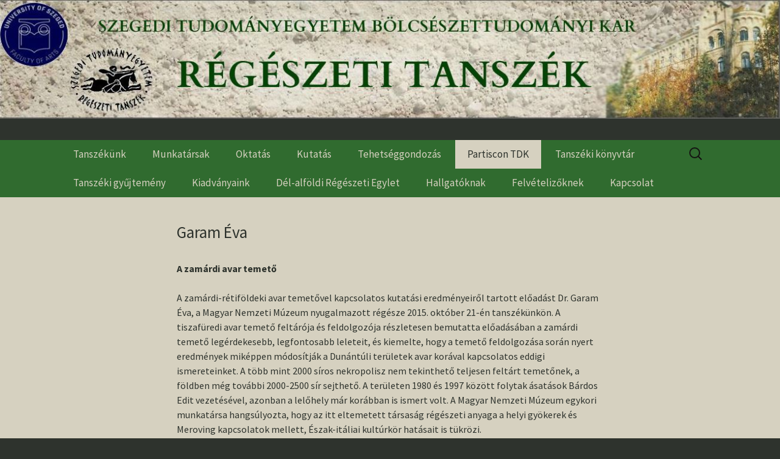

--- FILE ---
content_type: text/html; charset=UTF-8
request_url: https://regeszet.bibl.u-szeged.hu/index.php/partiscon-tdk/tdk-eloadasok/2015-2016/garam-eva/
body_size: 16262
content:
<!DOCTYPE html>
<html lang="hu">
<head>
	<meta charset="UTF-8">
	<meta name="viewport" content="width=device-width, initial-scale=1.0">
	<title>Garam Éva | SZTE BTK Régészeti Tanszék</title>
	<link rel="profile" href="https://gmpg.org/xfn/11">
	<link rel="pingback" href="https://regeszet.bibl.u-szeged.hu/xmlrpc.php">
	<meta name='robots' content='max-image-preview:large' />
	<style>img:is([sizes="auto" i], [sizes^="auto," i]) { contain-intrinsic-size: 3000px 1500px }</style>
	<link rel="alternate" type="application/rss+xml" title="SZTE BTK Régészeti Tanszék &raquo; hírcsatorna" href="https://regeszet.bibl.u-szeged.hu/index.php/feed/" />
<link rel="alternate" type="application/rss+xml" title="SZTE BTK Régészeti Tanszék &raquo; hozzászólás hírcsatorna" href="https://regeszet.bibl.u-szeged.hu/index.php/comments/feed/" />
<script>
window._wpemojiSettings = {"baseUrl":"https:\/\/s.w.org\/images\/core\/emoji\/16.0.1\/72x72\/","ext":".png","svgUrl":"https:\/\/s.w.org\/images\/core\/emoji\/16.0.1\/svg\/","svgExt":".svg","source":{"concatemoji":"https:\/\/regeszet.bibl.u-szeged.hu\/wp-includes\/js\/wp-emoji-release.min.js?ver=6.8.3"}};
/*! This file is auto-generated */
!function(s,n){var o,i,e;function c(e){try{var t={supportTests:e,timestamp:(new Date).valueOf()};sessionStorage.setItem(o,JSON.stringify(t))}catch(e){}}function p(e,t,n){e.clearRect(0,0,e.canvas.width,e.canvas.height),e.fillText(t,0,0);var t=new Uint32Array(e.getImageData(0,0,e.canvas.width,e.canvas.height).data),a=(e.clearRect(0,0,e.canvas.width,e.canvas.height),e.fillText(n,0,0),new Uint32Array(e.getImageData(0,0,e.canvas.width,e.canvas.height).data));return t.every(function(e,t){return e===a[t]})}function u(e,t){e.clearRect(0,0,e.canvas.width,e.canvas.height),e.fillText(t,0,0);for(var n=e.getImageData(16,16,1,1),a=0;a<n.data.length;a++)if(0!==n.data[a])return!1;return!0}function f(e,t,n,a){switch(t){case"flag":return n(e,"\ud83c\udff3\ufe0f\u200d\u26a7\ufe0f","\ud83c\udff3\ufe0f\u200b\u26a7\ufe0f")?!1:!n(e,"\ud83c\udde8\ud83c\uddf6","\ud83c\udde8\u200b\ud83c\uddf6")&&!n(e,"\ud83c\udff4\udb40\udc67\udb40\udc62\udb40\udc65\udb40\udc6e\udb40\udc67\udb40\udc7f","\ud83c\udff4\u200b\udb40\udc67\u200b\udb40\udc62\u200b\udb40\udc65\u200b\udb40\udc6e\u200b\udb40\udc67\u200b\udb40\udc7f");case"emoji":return!a(e,"\ud83e\udedf")}return!1}function g(e,t,n,a){var r="undefined"!=typeof WorkerGlobalScope&&self instanceof WorkerGlobalScope?new OffscreenCanvas(300,150):s.createElement("canvas"),o=r.getContext("2d",{willReadFrequently:!0}),i=(o.textBaseline="top",o.font="600 32px Arial",{});return e.forEach(function(e){i[e]=t(o,e,n,a)}),i}function t(e){var t=s.createElement("script");t.src=e,t.defer=!0,s.head.appendChild(t)}"undefined"!=typeof Promise&&(o="wpEmojiSettingsSupports",i=["flag","emoji"],n.supports={everything:!0,everythingExceptFlag:!0},e=new Promise(function(e){s.addEventListener("DOMContentLoaded",e,{once:!0})}),new Promise(function(t){var n=function(){try{var e=JSON.parse(sessionStorage.getItem(o));if("object"==typeof e&&"number"==typeof e.timestamp&&(new Date).valueOf()<e.timestamp+604800&&"object"==typeof e.supportTests)return e.supportTests}catch(e){}return null}();if(!n){if("undefined"!=typeof Worker&&"undefined"!=typeof OffscreenCanvas&&"undefined"!=typeof URL&&URL.createObjectURL&&"undefined"!=typeof Blob)try{var e="postMessage("+g.toString()+"("+[JSON.stringify(i),f.toString(),p.toString(),u.toString()].join(",")+"));",a=new Blob([e],{type:"text/javascript"}),r=new Worker(URL.createObjectURL(a),{name:"wpTestEmojiSupports"});return void(r.onmessage=function(e){c(n=e.data),r.terminate(),t(n)})}catch(e){}c(n=g(i,f,p,u))}t(n)}).then(function(e){for(var t in e)n.supports[t]=e[t],n.supports.everything=n.supports.everything&&n.supports[t],"flag"!==t&&(n.supports.everythingExceptFlag=n.supports.everythingExceptFlag&&n.supports[t]);n.supports.everythingExceptFlag=n.supports.everythingExceptFlag&&!n.supports.flag,n.DOMReady=!1,n.readyCallback=function(){n.DOMReady=!0}}).then(function(){return e}).then(function(){var e;n.supports.everything||(n.readyCallback(),(e=n.source||{}).concatemoji?t(e.concatemoji):e.wpemoji&&e.twemoji&&(t(e.twemoji),t(e.wpemoji)))}))}((window,document),window._wpemojiSettings);
</script>
<style id='wp-emoji-styles-inline-css'>

	img.wp-smiley, img.emoji {
		display: inline !important;
		border: none !important;
		box-shadow: none !important;
		height: 1em !important;
		width: 1em !important;
		margin: 0 0.07em !important;
		vertical-align: -0.1em !important;
		background: none !important;
		padding: 0 !important;
	}
</style>
<link rel='stylesheet' id='wp-block-library-css' href='https://regeszet.bibl.u-szeged.hu/wp-includes/css/dist/block-library/style.min.css?ver=6.8.3' media='all' />
<style id='wp-block-library-theme-inline-css'>
.wp-block-audio :where(figcaption){color:#555;font-size:13px;text-align:center}.is-dark-theme .wp-block-audio :where(figcaption){color:#ffffffa6}.wp-block-audio{margin:0 0 1em}.wp-block-code{border:1px solid #ccc;border-radius:4px;font-family:Menlo,Consolas,monaco,monospace;padding:.8em 1em}.wp-block-embed :where(figcaption){color:#555;font-size:13px;text-align:center}.is-dark-theme .wp-block-embed :where(figcaption){color:#ffffffa6}.wp-block-embed{margin:0 0 1em}.blocks-gallery-caption{color:#555;font-size:13px;text-align:center}.is-dark-theme .blocks-gallery-caption{color:#ffffffa6}:root :where(.wp-block-image figcaption){color:#555;font-size:13px;text-align:center}.is-dark-theme :root :where(.wp-block-image figcaption){color:#ffffffa6}.wp-block-image{margin:0 0 1em}.wp-block-pullquote{border-bottom:4px solid;border-top:4px solid;color:currentColor;margin-bottom:1.75em}.wp-block-pullquote cite,.wp-block-pullquote footer,.wp-block-pullquote__citation{color:currentColor;font-size:.8125em;font-style:normal;text-transform:uppercase}.wp-block-quote{border-left:.25em solid;margin:0 0 1.75em;padding-left:1em}.wp-block-quote cite,.wp-block-quote footer{color:currentColor;font-size:.8125em;font-style:normal;position:relative}.wp-block-quote:where(.has-text-align-right){border-left:none;border-right:.25em solid;padding-left:0;padding-right:1em}.wp-block-quote:where(.has-text-align-center){border:none;padding-left:0}.wp-block-quote.is-large,.wp-block-quote.is-style-large,.wp-block-quote:where(.is-style-plain){border:none}.wp-block-search .wp-block-search__label{font-weight:700}.wp-block-search__button{border:1px solid #ccc;padding:.375em .625em}:where(.wp-block-group.has-background){padding:1.25em 2.375em}.wp-block-separator.has-css-opacity{opacity:.4}.wp-block-separator{border:none;border-bottom:2px solid;margin-left:auto;margin-right:auto}.wp-block-separator.has-alpha-channel-opacity{opacity:1}.wp-block-separator:not(.is-style-wide):not(.is-style-dots){width:100px}.wp-block-separator.has-background:not(.is-style-dots){border-bottom:none;height:1px}.wp-block-separator.has-background:not(.is-style-wide):not(.is-style-dots){height:2px}.wp-block-table{margin:0 0 1em}.wp-block-table td,.wp-block-table th{word-break:normal}.wp-block-table :where(figcaption){color:#555;font-size:13px;text-align:center}.is-dark-theme .wp-block-table :where(figcaption){color:#ffffffa6}.wp-block-video :where(figcaption){color:#555;font-size:13px;text-align:center}.is-dark-theme .wp-block-video :where(figcaption){color:#ffffffa6}.wp-block-video{margin:0 0 1em}:root :where(.wp-block-template-part.has-background){margin-bottom:0;margin-top:0;padding:1.25em 2.375em}
</style>
<style id='classic-theme-styles-inline-css'>
/*! This file is auto-generated */
.wp-block-button__link{color:#fff;background-color:#32373c;border-radius:9999px;box-shadow:none;text-decoration:none;padding:calc(.667em + 2px) calc(1.333em + 2px);font-size:1.125em}.wp-block-file__button{background:#32373c;color:#fff;text-decoration:none}
</style>
<style id='global-styles-inline-css'>
:root{--wp--preset--aspect-ratio--square: 1;--wp--preset--aspect-ratio--4-3: 4/3;--wp--preset--aspect-ratio--3-4: 3/4;--wp--preset--aspect-ratio--3-2: 3/2;--wp--preset--aspect-ratio--2-3: 2/3;--wp--preset--aspect-ratio--16-9: 16/9;--wp--preset--aspect-ratio--9-16: 9/16;--wp--preset--color--black: #000000;--wp--preset--color--cyan-bluish-gray: #abb8c3;--wp--preset--color--white: #fff;--wp--preset--color--pale-pink: #f78da7;--wp--preset--color--vivid-red: #cf2e2e;--wp--preset--color--luminous-vivid-orange: #ff6900;--wp--preset--color--luminous-vivid-amber: #fcb900;--wp--preset--color--light-green-cyan: #7bdcb5;--wp--preset--color--vivid-green-cyan: #00d084;--wp--preset--color--pale-cyan-blue: #8ed1fc;--wp--preset--color--vivid-cyan-blue: #0693e3;--wp--preset--color--vivid-purple: #9b51e0;--wp--preset--color--dark-gray: #141412;--wp--preset--color--red: #bc360a;--wp--preset--color--medium-orange: #db572f;--wp--preset--color--light-orange: #ea9629;--wp--preset--color--yellow: #fbca3c;--wp--preset--color--dark-brown: #220e10;--wp--preset--color--medium-brown: #722d19;--wp--preset--color--light-brown: #eadaa6;--wp--preset--color--beige: #e8e5ce;--wp--preset--color--off-white: #f7f5e7;--wp--preset--gradient--vivid-cyan-blue-to-vivid-purple: linear-gradient(135deg,rgba(6,147,227,1) 0%,rgb(155,81,224) 100%);--wp--preset--gradient--light-green-cyan-to-vivid-green-cyan: linear-gradient(135deg,rgb(122,220,180) 0%,rgb(0,208,130) 100%);--wp--preset--gradient--luminous-vivid-amber-to-luminous-vivid-orange: linear-gradient(135deg,rgba(252,185,0,1) 0%,rgba(255,105,0,1) 100%);--wp--preset--gradient--luminous-vivid-orange-to-vivid-red: linear-gradient(135deg,rgba(255,105,0,1) 0%,rgb(207,46,46) 100%);--wp--preset--gradient--very-light-gray-to-cyan-bluish-gray: linear-gradient(135deg,rgb(238,238,238) 0%,rgb(169,184,195) 100%);--wp--preset--gradient--cool-to-warm-spectrum: linear-gradient(135deg,rgb(74,234,220) 0%,rgb(151,120,209) 20%,rgb(207,42,186) 40%,rgb(238,44,130) 60%,rgb(251,105,98) 80%,rgb(254,248,76) 100%);--wp--preset--gradient--blush-light-purple: linear-gradient(135deg,rgb(255,206,236) 0%,rgb(152,150,240) 100%);--wp--preset--gradient--blush-bordeaux: linear-gradient(135deg,rgb(254,205,165) 0%,rgb(254,45,45) 50%,rgb(107,0,62) 100%);--wp--preset--gradient--luminous-dusk: linear-gradient(135deg,rgb(255,203,112) 0%,rgb(199,81,192) 50%,rgb(65,88,208) 100%);--wp--preset--gradient--pale-ocean: linear-gradient(135deg,rgb(255,245,203) 0%,rgb(182,227,212) 50%,rgb(51,167,181) 100%);--wp--preset--gradient--electric-grass: linear-gradient(135deg,rgb(202,248,128) 0%,rgb(113,206,126) 100%);--wp--preset--gradient--midnight: linear-gradient(135deg,rgb(2,3,129) 0%,rgb(40,116,252) 100%);--wp--preset--gradient--autumn-brown: linear-gradient(135deg, rgba(226,45,15,1) 0%, rgba(158,25,13,1) 100%);--wp--preset--gradient--sunset-yellow: linear-gradient(135deg, rgba(233,139,41,1) 0%, rgba(238,179,95,1) 100%);--wp--preset--gradient--light-sky: linear-gradient(135deg,rgba(228,228,228,1.0) 0%,rgba(208,225,252,1.0) 100%);--wp--preset--gradient--dark-sky: linear-gradient(135deg,rgba(0,0,0,1.0) 0%,rgba(56,61,69,1.0) 100%);--wp--preset--font-size--small: 13px;--wp--preset--font-size--medium: 20px;--wp--preset--font-size--large: 36px;--wp--preset--font-size--x-large: 42px;--wp--preset--spacing--20: 0.44rem;--wp--preset--spacing--30: 0.67rem;--wp--preset--spacing--40: 1rem;--wp--preset--spacing--50: 1.5rem;--wp--preset--spacing--60: 2.25rem;--wp--preset--spacing--70: 3.38rem;--wp--preset--spacing--80: 5.06rem;--wp--preset--shadow--natural: 6px 6px 9px rgba(0, 0, 0, 0.2);--wp--preset--shadow--deep: 12px 12px 50px rgba(0, 0, 0, 0.4);--wp--preset--shadow--sharp: 6px 6px 0px rgba(0, 0, 0, 0.2);--wp--preset--shadow--outlined: 6px 6px 0px -3px rgba(255, 255, 255, 1), 6px 6px rgba(0, 0, 0, 1);--wp--preset--shadow--crisp: 6px 6px 0px rgba(0, 0, 0, 1);}:where(.is-layout-flex){gap: 0.5em;}:where(.is-layout-grid){gap: 0.5em;}body .is-layout-flex{display: flex;}.is-layout-flex{flex-wrap: wrap;align-items: center;}.is-layout-flex > :is(*, div){margin: 0;}body .is-layout-grid{display: grid;}.is-layout-grid > :is(*, div){margin: 0;}:where(.wp-block-columns.is-layout-flex){gap: 2em;}:where(.wp-block-columns.is-layout-grid){gap: 2em;}:where(.wp-block-post-template.is-layout-flex){gap: 1.25em;}:where(.wp-block-post-template.is-layout-grid){gap: 1.25em;}.has-black-color{color: var(--wp--preset--color--black) !important;}.has-cyan-bluish-gray-color{color: var(--wp--preset--color--cyan-bluish-gray) !important;}.has-white-color{color: var(--wp--preset--color--white) !important;}.has-pale-pink-color{color: var(--wp--preset--color--pale-pink) !important;}.has-vivid-red-color{color: var(--wp--preset--color--vivid-red) !important;}.has-luminous-vivid-orange-color{color: var(--wp--preset--color--luminous-vivid-orange) !important;}.has-luminous-vivid-amber-color{color: var(--wp--preset--color--luminous-vivid-amber) !important;}.has-light-green-cyan-color{color: var(--wp--preset--color--light-green-cyan) !important;}.has-vivid-green-cyan-color{color: var(--wp--preset--color--vivid-green-cyan) !important;}.has-pale-cyan-blue-color{color: var(--wp--preset--color--pale-cyan-blue) !important;}.has-vivid-cyan-blue-color{color: var(--wp--preset--color--vivid-cyan-blue) !important;}.has-vivid-purple-color{color: var(--wp--preset--color--vivid-purple) !important;}.has-black-background-color{background-color: var(--wp--preset--color--black) !important;}.has-cyan-bluish-gray-background-color{background-color: var(--wp--preset--color--cyan-bluish-gray) !important;}.has-white-background-color{background-color: var(--wp--preset--color--white) !important;}.has-pale-pink-background-color{background-color: var(--wp--preset--color--pale-pink) !important;}.has-vivid-red-background-color{background-color: var(--wp--preset--color--vivid-red) !important;}.has-luminous-vivid-orange-background-color{background-color: var(--wp--preset--color--luminous-vivid-orange) !important;}.has-luminous-vivid-amber-background-color{background-color: var(--wp--preset--color--luminous-vivid-amber) !important;}.has-light-green-cyan-background-color{background-color: var(--wp--preset--color--light-green-cyan) !important;}.has-vivid-green-cyan-background-color{background-color: var(--wp--preset--color--vivid-green-cyan) !important;}.has-pale-cyan-blue-background-color{background-color: var(--wp--preset--color--pale-cyan-blue) !important;}.has-vivid-cyan-blue-background-color{background-color: var(--wp--preset--color--vivid-cyan-blue) !important;}.has-vivid-purple-background-color{background-color: var(--wp--preset--color--vivid-purple) !important;}.has-black-border-color{border-color: var(--wp--preset--color--black) !important;}.has-cyan-bluish-gray-border-color{border-color: var(--wp--preset--color--cyan-bluish-gray) !important;}.has-white-border-color{border-color: var(--wp--preset--color--white) !important;}.has-pale-pink-border-color{border-color: var(--wp--preset--color--pale-pink) !important;}.has-vivid-red-border-color{border-color: var(--wp--preset--color--vivid-red) !important;}.has-luminous-vivid-orange-border-color{border-color: var(--wp--preset--color--luminous-vivid-orange) !important;}.has-luminous-vivid-amber-border-color{border-color: var(--wp--preset--color--luminous-vivid-amber) !important;}.has-light-green-cyan-border-color{border-color: var(--wp--preset--color--light-green-cyan) !important;}.has-vivid-green-cyan-border-color{border-color: var(--wp--preset--color--vivid-green-cyan) !important;}.has-pale-cyan-blue-border-color{border-color: var(--wp--preset--color--pale-cyan-blue) !important;}.has-vivid-cyan-blue-border-color{border-color: var(--wp--preset--color--vivid-cyan-blue) !important;}.has-vivid-purple-border-color{border-color: var(--wp--preset--color--vivid-purple) !important;}.has-vivid-cyan-blue-to-vivid-purple-gradient-background{background: var(--wp--preset--gradient--vivid-cyan-blue-to-vivid-purple) !important;}.has-light-green-cyan-to-vivid-green-cyan-gradient-background{background: var(--wp--preset--gradient--light-green-cyan-to-vivid-green-cyan) !important;}.has-luminous-vivid-amber-to-luminous-vivid-orange-gradient-background{background: var(--wp--preset--gradient--luminous-vivid-amber-to-luminous-vivid-orange) !important;}.has-luminous-vivid-orange-to-vivid-red-gradient-background{background: var(--wp--preset--gradient--luminous-vivid-orange-to-vivid-red) !important;}.has-very-light-gray-to-cyan-bluish-gray-gradient-background{background: var(--wp--preset--gradient--very-light-gray-to-cyan-bluish-gray) !important;}.has-cool-to-warm-spectrum-gradient-background{background: var(--wp--preset--gradient--cool-to-warm-spectrum) !important;}.has-blush-light-purple-gradient-background{background: var(--wp--preset--gradient--blush-light-purple) !important;}.has-blush-bordeaux-gradient-background{background: var(--wp--preset--gradient--blush-bordeaux) !important;}.has-luminous-dusk-gradient-background{background: var(--wp--preset--gradient--luminous-dusk) !important;}.has-pale-ocean-gradient-background{background: var(--wp--preset--gradient--pale-ocean) !important;}.has-electric-grass-gradient-background{background: var(--wp--preset--gradient--electric-grass) !important;}.has-midnight-gradient-background{background: var(--wp--preset--gradient--midnight) !important;}.has-small-font-size{font-size: var(--wp--preset--font-size--small) !important;}.has-medium-font-size{font-size: var(--wp--preset--font-size--medium) !important;}.has-large-font-size{font-size: var(--wp--preset--font-size--large) !important;}.has-x-large-font-size{font-size: var(--wp--preset--font-size--x-large) !important;}
:where(.wp-block-post-template.is-layout-flex){gap: 1.25em;}:where(.wp-block-post-template.is-layout-grid){gap: 1.25em;}
:where(.wp-block-columns.is-layout-flex){gap: 2em;}:where(.wp-block-columns.is-layout-grid){gap: 2em;}
:root :where(.wp-block-pullquote){font-size: 1.5em;line-height: 1.6;}
</style>
<link rel='stylesheet' id='rgg-simplelightbox-css' href='https://regeszet.bibl.u-szeged.hu/wp-content/plugins/responsive-gallery-grid/lib/simplelightbox/simplelightbox.min.css?ver=2.3.18' media='all' />
<link rel='stylesheet' id='slickstyle-css' href='https://regeszet.bibl.u-szeged.hu/wp-content/plugins/responsive-gallery-grid/lib/slick/slick.1.9.0.min.css?ver=2.3.18' media='all' />
<link rel='stylesheet' id='slick-theme-css' href='https://regeszet.bibl.u-szeged.hu/wp-content/plugins/responsive-gallery-grid/lib/slick/slick-theme.css?ver=2.3.18' media='all' />
<link rel='stylesheet' id='rgg-style-css' href='https://regeszet.bibl.u-szeged.hu/wp-content/plugins/responsive-gallery-grid/css/style.css?ver=2.3.18' media='all' />
<link rel='stylesheet' id='twentythirteen-fonts-css' href='https://regeszet.bibl.u-szeged.hu/wp-content/themes/twentythirteen/fonts/source-sans-pro-plus-bitter.css?ver=20230328' media='all' />
<link rel='stylesheet' id='genericons-css' href='https://regeszet.bibl.u-szeged.hu/wp-content/themes/twentythirteen/genericons/genericons.css?ver=3.0.3' media='all' />
<link rel='stylesheet' id='twentythirteen-style-css' href='https://regeszet.bibl.u-szeged.hu/wp-content/themes/twentythirteen/style.css?ver=20250415' media='all' />
<link rel='stylesheet' id='twentythirteen-block-style-css' href='https://regeszet.bibl.u-szeged.hu/wp-content/themes/twentythirteen/css/blocks.css?ver=20240520' media='all' />
<link rel='stylesheet' id='slb_core-css' href='https://regeszet.bibl.u-szeged.hu/wp-content/plugins/simple-lightbox/client/css/app.css?ver=2.9.4' media='all' />
<script src="https://regeszet.bibl.u-szeged.hu/wp-includes/js/jquery/jquery.min.js?ver=3.7.1" id="jquery-core-js"></script>
<script src="https://regeszet.bibl.u-szeged.hu/wp-includes/js/jquery/jquery-migrate.min.js?ver=3.4.1" id="jquery-migrate-js"></script>
<script src="https://regeszet.bibl.u-szeged.hu/wp-content/themes/twentythirteen/js/functions.js?ver=20230526" id="twentythirteen-script-js" defer data-wp-strategy="defer"></script>
<link rel="https://api.w.org/" href="https://regeszet.bibl.u-szeged.hu/index.php/wp-json/" /><link rel="alternate" title="JSON" type="application/json" href="https://regeszet.bibl.u-szeged.hu/index.php/wp-json/wp/v2/pages/1287" /><link rel="EditURI" type="application/rsd+xml" title="RSD" href="https://regeszet.bibl.u-szeged.hu/xmlrpc.php?rsd" />
<meta name="generator" content="WordPress 6.8.3" />
<link rel="canonical" href="https://regeszet.bibl.u-szeged.hu/index.php/partiscon-tdk/tdk-eloadasok/2015-2016/garam-eva/" />
<link rel='shortlink' href='https://regeszet.bibl.u-szeged.hu/?p=1287' />
<link rel="alternate" title="oEmbed (JSON)" type="application/json+oembed" href="https://regeszet.bibl.u-szeged.hu/index.php/wp-json/oembed/1.0/embed?url=https%3A%2F%2Fregeszet.bibl.u-szeged.hu%2Findex.php%2Fpartiscon-tdk%2Ftdk-eloadasok%2F2015-2016%2Fgaram-eva%2F" />
<link rel="alternate" title="oEmbed (XML)" type="text/xml+oembed" href="https://regeszet.bibl.u-szeged.hu/index.php/wp-json/oembed/1.0/embed?url=https%3A%2F%2Fregeszet.bibl.u-szeged.hu%2Findex.php%2Fpartiscon-tdk%2Ftdk-eloadasok%2F2015-2016%2Fgaram-eva%2F&#038;format=xml" />
<!-- Analytics by WP Statistics - https://wp-statistics.com -->
	<style type="text/css" id="twentythirteen-header-css">
		.site-header {
		background: url(https://regeszet.bibl.u-szeged.hu/wp-content/uploads/2018/01/XAAA1.jpg) no-repeat scroll top;
		background-size: 1600px auto;
	}
	@media (max-width: 767px) {
		.site-header {
			background-size: 768px auto;
		}
	}
	@media (max-width: 359px) {
		.site-header {
			background-size: 360px auto;
		}
	}
			.site-title,
	.site-description {
		position: absolute;
		clip-path: inset(50%);
	}
			</style>
	<link rel="icon" href="https://regeszet.bibl.u-szeged.hu/wp-content/uploads/2024/02/cropped-favicon2-32x32.jpg" sizes="32x32" />
<link rel="icon" href="https://regeszet.bibl.u-szeged.hu/wp-content/uploads/2024/02/cropped-favicon2-192x192.jpg" sizes="192x192" />
<link rel="apple-touch-icon" href="https://regeszet.bibl.u-szeged.hu/wp-content/uploads/2024/02/cropped-favicon2-180x180.jpg" />
<meta name="msapplication-TileImage" content="https://regeszet.bibl.u-szeged.hu/wp-content/uploads/2024/02/cropped-favicon2-270x270.jpg" />
		<style id="wp-custom-css">
			.site{
	max-width: 1300px;
	border-left: none;
	border-right: none;
}

.site-header {
	background-size: 100% auto;
	background-color: #2e332d;
}

.navbar {
    background: #306b2f;
}

ul.nav-menu ul a:hover,
.nav-menu ul ul a:hover,
ul.nav-menu ul a:focus,
.nav-menu ul ul a:focus {
	background-color: #1c401c;
}

.nav-menu .sub-menu,
.nav-menu .children {
	background-color: #265525;
	border: none;
}

.nav-menu li:hover > a,
.nav-menu li a:hover,
.nav-menu li:focus > a,
.nav-menu li a:focus {
	background-color: #265525;
	color: #d6d1c0;
}

ul.nav-menu ul a,
.nav-menu ul ul a {
	color: #d6d1c0;
}

body {
	background-color: #2e332d;
}

div#primary.content-area {
	background: #d6d1c0;
}

.nav-menu li a {
	color: #d6d1c0;
	font-size: 17px;
}

body {
	color: #2e332d;
	font-weight: 400;
}

h1, .entry-title a {
font-family: "Source Sans Pro", Helvetica, sans-serif;
	color: #2e332d;
	font-size: 27px;
}



.nav-menu .current_page_item > a,
.nav-menu .current_page_ancestor > a,
.nav-menu .current-menu-item > a,
.nav-menu .current-menu-ancestor > a {
	color: #2e332d;
  font-style: normal;
	background-color: #d6d1c0;
}

.sub-menu .current_page_item > a,
.sub-menu .current_page_ancestor > a,
.sub-menu .current-menu-item > a,
.sub-menu .current-menu-ancestor > a {
		background-color: #1c401c;
	  color: #d6d1c0;
}

.entry-title a:hover {
	color: #575b56;
}

a:link {
    text-decoration: none;
}

.entry-header,
.entry-content,
.entry-summary,
.entry-meta {
	margin: 10 auto;
	max-width: 700px;
	width: 100%;
}

.entry-content a,
.comment-content a, .entry-meta a {
	color: #306b2f;
}

.entry-content a:hover,
.comment-content a:hover, .entry-meta a:hover {
	color: #575b56;
}

.wp-caption .wp-caption-text,
.entry-caption,
.gallery-caption {
	color: #2e332d;
	font-size: 15px;
	text-align: center;
}

.navigation a {
	color: #306b2f;
}

.navigation a:hover {
	color: #575b56;
}
.paging-navigation .meta-nav {
	background-color: #306b2f;
}

.paging-navigation a:hover .meta-nav {
	background-color: #575b56;
}

.site-footer .sidebar-container {
    background-color: #306b2f;
}

@media (max-width: 643px) {
.menu-toggle,
	.menu-toggle:hover,
	.menu-toggle:focus,
	.menu-toggle:active {
		color: #d6d1c0;
		}

.toggled-on .nav-menu > li a:hover,
	.toggled-on .nav-menu > ul a:hover {
		background-color: #265525;
		color: #d6d1c0;
	}
	
.toggled-on .nav-menu li > ul a {
		color: #d6d1c0;
	}
	
	
.toggled-on .nav-menu li:hover > a,
.toggled-on .nav-menu .children a {
		color: #d6d1c0;
	}
}		</style>
		</head>

<body class="wp-singular page-template-default page page-id-1287 page-child parent-pageid-231 wp-embed-responsive wp-theme-twentythirteen single-author">
		<div id="page" class="hfeed site">
		<a class="screen-reader-text skip-link" href="#content">
			Ugrás a tartalomhoz		</a>
		<header id="masthead" class="site-header">
					<a class="home-link" href="https://regeszet.bibl.u-szeged.hu/" rel="home" >
				<h1 class="site-title">SZTE BTK Régészeti Tanszék</h1>
				<h2 class="site-description"></h2>
			</a>

			<div id="navbar" class="navbar">
				<nav id="site-navigation" class="navigation main-navigation">
					<button class="menu-toggle">Menü</button>
					<div class="menu-menu1-container"><ul id="primary-menu" class="nav-menu"><li id="menu-item-38" class="menu-item menu-item-type-post_type menu-item-object-page menu-item-has-children menu-item-38"><a href="https://regeszet.bibl.u-szeged.hu/index.php/tanszekunk/">Tanszékünk</a>
<ul class="sub-menu">
	<li id="menu-item-5996" class="menu-item menu-item-type-post_type menu-item-object-page menu-item-has-children menu-item-5996"><a href="https://regeszet.bibl.u-szeged.hu/index.php/tanszekunk/100-eves-a-szegedi-regeszkepzes/">100 éves a szegedi régészképzés</a>
	<ul class="sub-menu">
		<li id="menu-item-6206" class="menu-item menu-item-type-post_type menu-item-object-page menu-item-6206"><a href="https://regeszet.bibl.u-szeged.hu/index.php/tanszekunk/100-eves-a-szegedi-regeszkepzes/100-eves-a-szegedi-regeszkepzes-konferencia/">100 éves a szegedi régészképzés konferencia</a></li>
		<li id="menu-item-6308" class="menu-item menu-item-type-post_type menu-item-object-page menu-item-6308"><a href="https://regeszet.bibl.u-szeged.hu/index.php/tanszekunk/100-eves-a-szegedi-regeszkepzes/a-trogmayer-otto-es-a-fodor-istvan-dijak-alapitasa-es-atadasa/">A Trogmayer Ottó és a Fodor István díjak alapítása és átadása</a></li>
		<li id="menu-item-6306" class="menu-item menu-item-type-post_type menu-item-object-page menu-item-6306"><a href="https://regeszet.bibl.u-szeged.hu/index.php/tanszekunk/100-eves-a-szegedi-regeszkepzes/rideg-regesztartas-pillanatkepek-a-100-eves-szegedi-regeszkepzes-tortenetebol/">„Rideg régésztartás” – Pillanatképek a 100 éves szegedi régészképzés történetéből</a></li>
		<li id="menu-item-6307" class="menu-item menu-item-type-post_type menu-item-object-page menu-item-6307"><a href="https://regeszet.bibl.u-szeged.hu/index.php/tanszekunk/100-eves-a-szegedi-regeszkepzes/emlektablak-avatasa-buday-arpad-es-banner-janos-tiszteletere/">Emléktáblák avatása Buday Árpád és Banner János tiszteletére</a></li>
		<li id="menu-item-6001" class="menu-item menu-item-type-post_type menu-item-object-page menu-item-6001"><a href="https://regeszet.bibl.u-szeged.hu/index.php/tanszekunk/100-eves-a-szegedi-regeszkepzes/szemelvenyek-a-tanszekunk-intezetunk-tortenetebol/">Szemelvények a tanszékünk történetéből</a></li>
		<li id="menu-item-6683" class="menu-item menu-item-type-post_type menu-item-object-page menu-item-6683"><a href="https://regeszet.bibl.u-szeged.hu/index.php/tanszekunk/100-eves-a-szegedi-regeszkepzes/regeszhallgatok-orszagos-konfererenciaja-iii/">III. Régészhallgatók Országos Konfererenciája</a></li>
	</ul>
</li>
	<li id="menu-item-101" class="menu-item menu-item-type-post_type menu-item-object-page menu-item-101"><a href="https://regeszet.bibl.u-szeged.hu/index.php/tanszekunk/tanszekunk-tortenete/">Tanszékünk története</a></li>
	<li id="menu-item-100" class="menu-item menu-item-type-post_type menu-item-object-page menu-item-100"><a href="https://regeszet.bibl.u-szeged.hu/index.php/tanszekunk/partnereink/">Partnereink</a></li>
	<li id="menu-item-99" class="menu-item menu-item-type-post_type menu-item-object-page menu-item-99"><a href="https://regeszet.bibl.u-szeged.hu/index.php/tanszekunk/rolunk-irtak/">Rólunk írták</a></li>
</ul>
</li>
<li id="menu-item-41" class="menu-item menu-item-type-post_type menu-item-object-page menu-item-has-children menu-item-41"><a href="https://regeszet.bibl.u-szeged.hu/index.php/munkatarsak/">Munkatársak</a>
<ul class="sub-menu">
	<li id="menu-item-110" class="menu-item menu-item-type-post_type menu-item-object-page menu-item-has-children menu-item-110"><a href="https://regeszet.bibl.u-szeged.hu/index.php/munkatarsak/oktatoink/">Oktatóink</a>
	<ul class="sub-menu">
		<li id="menu-item-5815" class="menu-item menu-item-type-post_type menu-item-object-page menu-item-5815"><a href="https://regeszet.bibl.u-szeged.hu/index.php/munkatarsak/oktatoink/dr-dani-janos/">Dani János</a></li>
		<li id="menu-item-693" class="menu-item menu-item-type-post_type menu-item-object-page menu-item-693"><a href="https://regeszet.bibl.u-szeged.hu/index.php/munkatarsak/oktatoink/b-toth-agnes/">B. Tóth Ágnes</a></li>
		<li id="menu-item-692" class="menu-item menu-item-type-post_type menu-item-object-page menu-item-692"><a href="https://regeszet.bibl.u-szeged.hu/index.php/munkatarsak/oktatoink/felfoldi-szabolcs/">Felföldi Szabolcs</a></li>
		<li id="menu-item-728" class="menu-item menu-item-type-post_type menu-item-object-page menu-item-728"><a href="https://regeszet.bibl.u-szeged.hu/index.php/munkatarsak/oktatoink/biro-gyongyver/">Kiss-Bíró Gyöngyvér</a></li>
		<li id="menu-item-691" class="menu-item menu-item-type-post_type menu-item-object-page menu-item-691"><a href="https://regeszet.bibl.u-szeged.hu/index.php/munkatarsak/oktatoink/kovacs-laszlo/">Kovács László</a></li>
		<li id="menu-item-6953" class="menu-item menu-item-type-post_type menu-item-object-page menu-item-6953"><a href="https://regeszet.bibl.u-szeged.hu/index.php/munkatarsak/oktatoink/dr-habil-kovacs-szilvia/">Kovács Szilvia</a></li>
		<li id="menu-item-690" class="menu-item menu-item-type-post_type menu-item-object-page menu-item-690"><a href="https://regeszet.bibl.u-szeged.hu/index.php/munkatarsak/oktatoink/kulcsar-valeria/">Kulcsár Valéria</a></li>
		<li id="menu-item-4608" class="menu-item menu-item-type-post_type menu-item-object-page menu-item-4608"><a href="https://regeszet.bibl.u-szeged.hu/index.php/munkatarsak/oktatoink/dr-marko-andras/">Markó András</a></li>
		<li id="menu-item-689" class="menu-item menu-item-type-post_type menu-item-object-page menu-item-689"><a href="https://regeszet.bibl.u-szeged.hu/index.php/munkatarsak/oktatoink/pinter-nagy-katalin/">Pintér-Nagy Katalin</a></li>
		<li id="menu-item-688" class="menu-item menu-item-type-post_type menu-item-object-page menu-item-688"><a href="https://regeszet.bibl.u-szeged.hu/index.php/munkatarsak/oktatoink/revesz-laszlo/">Révész László</a></li>
		<li id="menu-item-2567" class="menu-item menu-item-type-post_type menu-item-object-page menu-item-2567"><a href="https://regeszet.bibl.u-szeged.hu/index.php/munkatarsak/oktatoink/szebenyi-tamas/">Szebenyi Tamás</a></li>
		<li id="menu-item-2615" class="menu-item menu-item-type-post_type menu-item-object-page menu-item-2615"><a href="https://regeszet.bibl.u-szeged.hu/index.php/munkatarsak/oktatoink/torocsik-istvan/">Dr. Törőcsik István</a></li>
		<li id="menu-item-687" class="menu-item menu-item-type-post_type menu-item-object-page menu-item-687"><a href="https://regeszet.bibl.u-szeged.hu/index.php/munkatarsak/oktatoink/voros-gabriella/">Vörös Gabriella</a></li>
		<li id="menu-item-686" class="menu-item menu-item-type-post_type menu-item-object-page menu-item-686"><a href="https://regeszet.bibl.u-szeged.hu/index.php/munkatarsak/oktatoink/wolf-maria/">Wolf Mária</a></li>
	</ul>
</li>
	<li id="menu-item-109" class="menu-item menu-item-type-post_type menu-item-object-page menu-item-109"><a href="https://regeszet.bibl.u-szeged.hu/index.php/munkatarsak/meghivott-eloadok/">Meghívott előadók</a></li>
	<li id="menu-item-108" class="menu-item menu-item-type-post_type menu-item-object-page menu-item-has-children menu-item-108"><a href="https://regeszet.bibl.u-szeged.hu/index.php/munkatarsak/phd-hallgatoink/">PhD hallgatóink</a>
	<ul class="sub-menu">
		<li id="menu-item-729" class="menu-item menu-item-type-post_type menu-item-object-page menu-item-729"><a href="https://regeszet.bibl.u-szeged.hu/index.php/munkatarsak/phd-hallgatoink/berta-adrian/">Berta Adrián</a></li>
		<li id="menu-item-3825" class="menu-item menu-item-type-post_type menu-item-object-page menu-item-3825"><a href="https://regeszet.bibl.u-szeged.hu/index.php/munkatarsak/phd-hallgatoink/borsodi-martin/">Borsódi Martin</a></li>
		<li id="menu-item-3864" class="menu-item menu-item-type-post_type menu-item-object-page menu-item-3864"><a href="https://regeszet.bibl.u-szeged.hu/index.php/munkatarsak/phd-hallgatoink/botyanszki-anna/">Botyánszki Anna</a></li>
		<li id="menu-item-727" class="menu-item menu-item-type-post_type menu-item-object-page menu-item-727"><a href="https://regeszet.bibl.u-szeged.hu/index.php/munkatarsak/phd-hallgatoink/gallina-zsolt/">Gallina Zsolt</a></li>
		<li id="menu-item-3832" class="menu-item menu-item-type-post_type menu-item-object-page menu-item-3832"><a href="https://regeszet.bibl.u-szeged.hu/index.php/munkatarsak/phd-hallgatoink/hergott-kristof/">Hergott Kristóf</a></li>
		<li id="menu-item-3887" class="menu-item menu-item-type-post_type menu-item-object-page menu-item-3887"><a href="https://regeszet.bibl.u-szeged.hu/index.php/munkatarsak/phd-hallgatoink/hrabak-zita/">Hrabák Zita</a></li>
		<li id="menu-item-3893" class="menu-item menu-item-type-post_type menu-item-object-page menu-item-3893"><a href="https://regeszet.bibl.u-szeged.hu/index.php/munkatarsak/phd-hallgatoink/iles-muszka-andrea/">Ilés-Muszka Andrea</a></li>
		<li id="menu-item-726" class="menu-item menu-item-type-post_type menu-item-object-page menu-item-726"><a href="https://regeszet.bibl.u-szeged.hu/index.php/munkatarsak/phd-hallgatoink/kocsisne-varga-zsuzsa/">Kocsisné Varga Zsuzsanna</a></li>
		<li id="menu-item-1862" class="menu-item menu-item-type-post_type menu-item-object-page menu-item-1862"><a href="https://regeszet.bibl.u-szeged.hu/index.php/munkatarsak/phd-hallgatoink/kovacs-peter/">Kovács Péter</a></li>
		<li id="menu-item-725" class="menu-item menu-item-type-post_type menu-item-object-page menu-item-725"><a href="https://regeszet.bibl.u-szeged.hu/index.php/munkatarsak/phd-hallgatoink/lukacs-nikoletta/">Lukács Nikoletta</a></li>
		<li id="menu-item-724" class="menu-item menu-item-type-post_type menu-item-object-page menu-item-724"><a href="https://regeszet.bibl.u-szeged.hu/index.php/munkatarsak/phd-hallgatoink/mellar-balazs/">Mellár Balázs</a></li>
		<li id="menu-item-723" class="menu-item menu-item-type-post_type menu-item-object-page menu-item-723"><a href="https://regeszet.bibl.u-szeged.hu/index.php/munkatarsak/phd-hallgatoink/meszaros-boglarka/">Mészáros Boglárka</a></li>
		<li id="menu-item-722" class="menu-item menu-item-type-post_type menu-item-object-page menu-item-722"><a href="https://regeszet.bibl.u-szeged.hu/index.php/munkatarsak/phd-hallgatoink/piros-reka/">Piros Réka Ágnes</a></li>
		<li id="menu-item-2597" class="menu-item menu-item-type-post_type menu-item-object-page menu-item-2597"><a href="https://regeszet.bibl.u-szeged.hu/index.php/munkatarsak/phd-hallgatoink/racz-rita/">Rácz Rita</a></li>
		<li id="menu-item-721" class="menu-item menu-item-type-post_type menu-item-object-page menu-item-721"><a href="https://regeszet.bibl.u-szeged.hu/index.php/munkatarsak/phd-hallgatoink/soos-rita/">Soós Rita</a></li>
		<li id="menu-item-4448" class="menu-item menu-item-type-post_type menu-item-object-page menu-item-4448"><a href="https://regeszet.bibl.u-szeged.hu/index.php/munkatarsak/phd-hallgatoink/sztankovanszkine-osvath-zsofia/">Sztankovánszkiné Osváth Zsófia</a></li>
		<li id="menu-item-720" class="menu-item menu-item-type-post_type menu-item-object-page menu-item-720"><a href="https://regeszet.bibl.u-szeged.hu/index.php/munkatarsak/phd-hallgatoink/takacs-melinda/">Takács Melinda</a></li>
		<li id="menu-item-719" class="menu-item menu-item-type-post_type menu-item-object-page menu-item-719"><a href="https://regeszet.bibl.u-szeged.hu/index.php/munkatarsak/phd-hallgatoink/tihanyi-balazs/">Tihanyi Balázs</a></li>
		<li id="menu-item-3846" class="menu-item menu-item-type-post_type menu-item-object-page menu-item-3846"><a href="https://regeszet.bibl.u-szeged.hu/index.php/munkatarsak/phd-hallgatoink/varga-mate/">Varga Máté</a></li>
		<li id="menu-item-718" class="menu-item menu-item-type-post_type menu-item-object-page menu-item-718"><a href="https://regeszet.bibl.u-szeged.hu/index.php/munkatarsak/phd-hallgatoink/varga-sandor/">Varga Sándor</a></li>
		<li id="menu-item-3871" class="menu-item menu-item-type-post_type menu-item-object-page menu-item-3871"><a href="https://regeszet.bibl.u-szeged.hu/index.php/munkatarsak/phd-hallgatoink/walter-dorottya/">Walter Dorottya</a></li>
	</ul>
</li>
	<li id="menu-item-2414" class="menu-item menu-item-type-post_type menu-item-object-page menu-item-2414"><a href="https://regeszet.bibl.u-szeged.hu/index.php/munkatarsak/mtmt-adminisztrator/">MTMT adminisztrátor</a></li>
</ul>
</li>
<li id="menu-item-44" class="menu-item menu-item-type-post_type menu-item-object-page menu-item-has-children menu-item-44"><a href="https://regeszet.bibl.u-szeged.hu/index.php/oktatas/">Oktatás</a>
<ul class="sub-menu">
	<li id="menu-item-121" class="menu-item menu-item-type-post_type menu-item-object-page menu-item-121"><a href="https://regeszet.bibl.u-szeged.hu/index.php/oktatas/ba-kepzes/">BA képzés</a></li>
	<li id="menu-item-2792" class="menu-item menu-item-type-post_type menu-item-object-page menu-item-2792"><a href="https://regeszet.bibl.u-szeged.hu/index.php/oktatas/minor-kepzes/">Minor képzés</a></li>
	<li id="menu-item-120" class="menu-item menu-item-type-post_type menu-item-object-page menu-item-120"><a href="https://regeszet.bibl.u-szeged.hu/index.php/oktatas/ma-kepzes/">MA képzés</a></li>
	<li id="menu-item-119" class="menu-item menu-item-type-post_type menu-item-object-page menu-item-119"><a href="https://regeszet.bibl.u-szeged.hu/index.php/oktatas/phd-kepzes/">PhD képzés</a></li>
</ul>
</li>
<li id="menu-item-47" class="menu-item menu-item-type-post_type menu-item-object-page menu-item-has-children menu-item-47"><a href="https://regeszet.bibl.u-szeged.hu/index.php/kutatas/">Kutatás</a>
<ul class="sub-menu">
	<li id="menu-item-130" class="menu-item menu-item-type-post_type menu-item-object-page menu-item-has-children menu-item-130"><a href="https://regeszet.bibl.u-szeged.hu/index.php/kutatas/asatasaink/">Ásatásaink</a>
	<ul class="sub-menu">
		<li id="menu-item-131" class="menu-item menu-item-type-post_type menu-item-object-page menu-item-131"><a href="https://regeszet.bibl.u-szeged.hu/index.php/kutatas/asatasaink/szeged-kiskundorozsma-iv-homokbanya/">Szeged, Kiskundorozsma, IV. homokbánya</a></li>
		<li id="menu-item-149" class="menu-item menu-item-type-post_type menu-item-object-page menu-item-149"><a href="https://regeszet.bibl.u-szeged.hu/index.php/kutatas/asatasaink/hodmezovasarhely-gorzsa/">Hódmezővásárhely-Gorzsa</a></li>
		<li id="menu-item-148" class="menu-item menu-item-type-post_type menu-item-object-page menu-item-148"><a href="https://regeszet.bibl.u-szeged.hu/index.php/kutatas/asatasaink/mako-igasi-jarando/">Makó – Igási járandó</a></li>
		<li id="menu-item-147" class="menu-item menu-item-type-post_type menu-item-object-page menu-item-147"><a href="https://regeszet.bibl.u-szeged.hu/index.php/kutatas/asatasaink/dombovar/">Dombóvár</a></li>
		<li id="menu-item-146" class="menu-item menu-item-type-post_type menu-item-object-page menu-item-146"><a href="https://regeszet.bibl.u-szeged.hu/index.php/kutatas/asatasaink/dabas/">Dabas</a></li>
		<li id="menu-item-145" class="menu-item menu-item-type-post_type menu-item-object-page menu-item-145"><a href="https://regeszet.bibl.u-szeged.hu/index.php/kutatas/asatasaink/bugyi/">Bugyi</a></li>
		<li id="menu-item-144" class="menu-item menu-item-type-post_type menu-item-object-page menu-item-144"><a href="https://regeszet.bibl.u-szeged.hu/index.php/kutatas/asatasaink/tarpa/">Tarpa</a></li>
	</ul>
</li>
	<li id="menu-item-129" class="menu-item menu-item-type-post_type menu-item-object-page menu-item-has-children menu-item-129"><a href="https://regeszet.bibl.u-szeged.hu/index.php/kutatas/tudomanyos-programok/">Tudományos programok</a>
	<ul class="sub-menu">
		<li id="menu-item-173" class="menu-item menu-item-type-post_type menu-item-object-page menu-item-173"><a href="https://regeszet.bibl.u-szeged.hu/index.php/kutatas/tudomanyos-programok/osregeszeti-kutatas/">Ősrégészeti kutatás</a></li>
		<li id="menu-item-172" class="menu-item menu-item-type-post_type menu-item-object-page menu-item-172"><a href="https://regeszet.bibl.u-szeged.hu/index.php/kutatas/tudomanyos-programok/barbarikum-kutatas/">Barbarikum-kutatás</a></li>
		<li id="menu-item-171" class="menu-item menu-item-type-post_type menu-item-object-page menu-item-171"><a href="https://regeszet.bibl.u-szeged.hu/index.php/kutatas/tudomanyos-programok/kozepkori-regeszeti-kutatas/">Középkori régészeti kutatás</a></li>
		<li id="menu-item-170" class="menu-item menu-item-type-post_type menu-item-object-page menu-item-170"><a href="https://regeszet.bibl.u-szeged.hu/index.php/kutatas/tudomanyos-programok/archeometria/">Archeometria</a></li>
		<li id="menu-item-169" class="menu-item menu-item-type-post_type menu-item-object-page menu-item-169"><a href="https://regeszet.bibl.u-szeged.hu/index.php/kutatas/tudomanyos-programok/ludasi-projekt/">Ludasi projekt</a></li>
		<li id="menu-item-168" class="menu-item menu-item-type-post_type menu-item-object-page menu-item-168"><a href="https://regeszet.bibl.u-szeged.hu/index.php/kutatas/tudomanyos-programok/komplex-geokronologiai-es-geofizikai-laboratoriumok-fejlesztese/">Komplex geokronológiai és geofizikai laboratóriumok fejlesztése</a></li>
		<li id="menu-item-167" class="menu-item menu-item-type-post_type menu-item-object-page menu-item-167"><a href="https://regeszet.bibl.u-szeged.hu/index.php/kutatas/tudomanyos-programok/honfoglalas-kori-corpus-sorozat/">Honfoglalás kori corpus-sorozat</a></li>
		<li id="menu-item-166" class="menu-item menu-item-type-post_type menu-item-object-page menu-item-166"><a href="https://regeszet.bibl.u-szeged.hu/index.php/kutatas/tudomanyos-programok/szarmata-temetkezesek-internetes-adatbazisa/">Szarmata temetkezések internetes adatbázisa</a></li>
		<li id="menu-item-5991" class="menu-item menu-item-type-post_type menu-item-object-page menu-item-5991"><a href="https://regeszet.bibl.u-szeged.hu/index.php/kutatas/tudomanyos-programok/a-pesti-siksag-csaszarkori-lakossaga-nkfi-k-142304/">A Pesti-síkság császárkori lakossága</a></li>
	</ul>
</li>
	<li id="menu-item-4081" class="menu-item menu-item-type-post_type menu-item-object-page menu-item-has-children menu-item-4081"><a href="https://regeszet.bibl.u-szeged.hu/index.php/kutatas/muzeumtorteneti-konferencia-museum-history-conference/">Museum History Conference / Múzeumtörténeti Konferencia</a>
	<ul class="sub-menu">
		<li id="menu-item-4091" class="menu-item menu-item-type-post_type menu-item-object-page menu-item-has-children menu-item-4091"><a href="https://regeszet.bibl.u-szeged.hu/index.php/kutatas/muzeumtorteneti-konferencia-museum-history-conference/bemutatkozas/">Introduction / Bemutatkozás</a>
		<ul class="sub-menu">
			<li id="menu-item-4175" class="menu-item menu-item-type-post_type menu-item-object-page menu-item-4175"><a href="https://regeszet.bibl.u-szeged.hu/index.php/kutatas/muzeumtorteneti-konferencia-museum-history-conference/bemutatkozas/gyulafehervar-2017/">Gyulafehérvár 2016</a></li>
			<li id="menu-item-4174" class="menu-item menu-item-type-post_type menu-item-object-page menu-item-4174"><a href="https://regeszet.bibl.u-szeged.hu/index.php/kutatas/muzeumtorteneti-konferencia-museum-history-conference/bemutatkozas/nyiregyhaza-2019/">Nyíregyháza 2019</a></li>
		</ul>
</li>
		<li id="menu-item-4167" class="menu-item menu-item-type-post_type menu-item-object-page menu-item-4167"><a href="https://regeszet.bibl.u-szeged.hu/index.php/kutatas/muzeumtorteneti-konferencia-museum-history-conference/a-konferencia-programja-absztraktok-program-abstracts/">Program, abstracts / A konferencia programja, absztraktok</a></li>
		<li id="menu-item-4166" class="menu-item menu-item-type-post_type menu-item-object-page menu-item-4166"><a href="https://regeszet.bibl.u-szeged.hu/index.php/kutatas/muzeumtorteneti-konferencia-museum-history-conference/resztvevok-participants/">Participants / Résztvevők</a></li>
		<li id="menu-item-4165" class="menu-item menu-item-type-post_type menu-item-object-page menu-item-4165"><a href="https://regeszet.bibl.u-szeged.hu/index.php/kutatas/muzeumtorteneti-konferencia-museum-history-conference/csatlakozas-az-online-konferenciahoz-connection-to-the-online-conference/">Connection to the online conference / Csatlakozás az online konferenciához</a></li>
		<li id="menu-item-4164" class="menu-item menu-item-type-post_type menu-item-object-page menu-item-4164"><a href="https://regeszet.bibl.u-szeged.hu/index.php/kutatas/muzeumtorteneti-konferencia-museum-history-conference/poszter-szekcio-poster-section/">Poster section / Poszter szekció</a></li>
		<li id="menu-item-4163" class="menu-item menu-item-type-post_type menu-item-object-page menu-item-4163"><a href="https://regeszet.bibl.u-szeged.hu/index.php/kutatas/muzeumtorteneti-konferencia-museum-history-conference/a-szervezok-organizers/">Organizers / A szervezők</a></li>
		<li id="menu-item-4160" class="menu-item menu-item-type-post_type menu-item-object-page menu-item-4160"><a href="https://regeszet.bibl.u-szeged.hu/index.php/kutatas/muzeumtorteneti-konferencia-museum-history-conference/a-konferencia-helyszine-szeged-conference-venue-szeged/">Conference venue: Szeged / A konferencia helyszíne, Szeged</a></li>
		<li id="menu-item-5186" class="menu-item menu-item-type-post_type menu-item-object-page menu-item-5186"><a href="https://regeszet.bibl.u-szeged.hu/index.php/kutatas/muzeumtorteneti-konferencia-museum-history-conference/conference-volume-konferenciakotet/">Conference volume / Konferenciakötet</a></li>
	</ul>
</li>
</ul>
</li>
<li id="menu-item-50" class="menu-item menu-item-type-post_type menu-item-object-page menu-item-has-children menu-item-50"><a href="https://regeszet.bibl.u-szeged.hu/index.php/tehetseggondozas/">Tehetséggondozás</a>
<ul class="sub-menu">
	<li id="menu-item-185" class="menu-item menu-item-type-post_type menu-item-object-page menu-item-has-children menu-item-185"><a href="https://regeszet.bibl.u-szeged.hu/index.php/tehetseggondozas/tdk-otdk/">TDK/OTDK</a>
	<ul class="sub-menu">
		<li id="menu-item-6910" class="menu-item menu-item-type-post_type menu-item-object-page menu-item-6910"><a href="https://regeszet.bibl.u-szeged.hu/index.php/tehetseggondozas/2025-os-otdk/">2025-ös OTDK</a></li>
		<li id="menu-item-5387" class="menu-item menu-item-type-post_type menu-item-object-page menu-item-5387"><a href="https://regeszet.bibl.u-szeged.hu/index.php/tehetseggondozas/2023-as-otdk/">2023-as OTDK</a></li>
		<li id="menu-item-5375" class="menu-item menu-item-type-post_type menu-item-object-page menu-item-5375"><a href="https://regeszet.bibl.u-szeged.hu/index.php/tehetseggondozas/tdk-otdk/2022-2023-i-felev/">2022/2023. I. félév TDK</a></li>
		<li id="menu-item-5379" class="menu-item menu-item-type-post_type menu-item-object-page menu-item-5379"><a href="https://regeszet.bibl.u-szeged.hu/index.php/tehetseggondozas/tdk-otdk/2021-2022-ii-felev/">2021/2022. II. félév TDK</a></li>
		<li id="menu-item-3901" class="menu-item menu-item-type-post_type menu-item-object-page menu-item-3901"><a href="https://regeszet.bibl.u-szeged.hu/index.php/tehetseggondozas/tdk-otdk/2021-es-otdk-konferencia/">2021-es OTDK</a></li>
		<li id="menu-item-3719" class="menu-item menu-item-type-post_type menu-item-object-page menu-item-3719"><a href="https://regeszet.bibl.u-szeged.hu/index.php/tehetseggondozas/tdk-otdk/2020-2021-i-felev-tdk-konferencia/">2020/2021. I. félév TDK</a></li>
		<li id="menu-item-3580" class="menu-item menu-item-type-post_type menu-item-object-page menu-item-3580"><a href="https://regeszet.bibl.u-szeged.hu/index.php/tehetseggondozas/tdk-otdk/2019-2020-ii-felev-tdk-konferencia/">2019/2020. II. félév TDK</a></li>
		<li id="menu-item-2866" class="menu-item menu-item-type-post_type menu-item-object-page menu-item-2866"><a href="https://regeszet.bibl.u-szeged.hu/index.php/tehetseggondozas/tdk-otdk/2019-es-otdk-konferencia/">2019-es OTDK</a></li>
		<li id="menu-item-2253" class="menu-item menu-item-type-post_type menu-item-object-page menu-item-2253"><a href="https://regeszet.bibl.u-szeged.hu/index.php/tehetseggondozas/tdk-otdk/2017-2018-ii-felev-tdk-konferencia/">2017/2018 II. félév TDK</a></li>
		<li id="menu-item-1163" class="menu-item menu-item-type-post_type menu-item-object-page menu-item-1163"><a href="https://regeszet.bibl.u-szeged.hu/index.php/tehetseggondozas/tdk-otdk/2016-2017-i-felev-tdk-konferencia/">2016/2017. I. félév TDK</a></li>
		<li id="menu-item-197" class="menu-item menu-item-type-post_type menu-item-object-page menu-item-197"><a href="https://regeszet.bibl.u-szeged.hu/index.php/tehetseggondozas/tdk-otdk/2015-os-otdk-konferencia/">2015-ös OTDK</a></li>
		<li id="menu-item-196" class="menu-item menu-item-type-post_type menu-item-object-page menu-item-196"><a href="https://regeszet.bibl.u-szeged.hu/index.php/tehetseggondozas/tdk-otdk/2014-2015-i-felev-tdk-konferencia/">2014/2015. I. félév TDK</a></li>
		<li id="menu-item-195" class="menu-item menu-item-type-post_type menu-item-object-page menu-item-195"><a href="https://regeszet.bibl.u-szeged.hu/index.php/tehetseggondozas/tdk-otdk/2013-2014-ii-felev-tdk-konferencia/">2013/2014. II. félév TDK</a></li>
		<li id="menu-item-194" class="menu-item menu-item-type-post_type menu-item-object-page menu-item-194"><a href="https://regeszet.bibl.u-szeged.hu/index.php/tehetseggondozas/tdk-otdk/2013-as-otdk-konferencia/">2013-as OTDK</a></li>
	</ul>
</li>
	<li id="menu-item-184" class="menu-item menu-item-type-post_type menu-item-object-page menu-item-has-children menu-item-184"><a href="https://regeszet.bibl.u-szeged.hu/index.php/tehetseggondozas/erasmus/">Erasmus</a>
	<ul class="sub-menu">
		<li id="menu-item-1173" class="menu-item menu-item-type-post_type menu-item-object-page menu-item-has-children menu-item-1173"><a href="https://regeszet.bibl.u-szeged.hu/index.php/tehetseggondozas/erasmus/erasmus-beszamolok/">Erasmus beszámolók</a>
		<ul class="sub-menu">
			<li id="menu-item-1172" class="menu-item menu-item-type-post_type menu-item-object-page menu-item-1172"><a href="https://regeszet.bibl.u-szeged.hu/index.php/tehetseggondozas/erasmus/erasmus-beszamolok/piros-reka/">Piros Réka</a></li>
		</ul>
</li>
	</ul>
</li>
	<li id="menu-item-183" class="menu-item menu-item-type-post_type menu-item-object-page menu-item-has-children menu-item-183"><a href="https://regeszet.bibl.u-szeged.hu/index.php/tehetseggondozas/tamop-palyazatok/">TÁMOP pályázatok</a>
	<ul class="sub-menu">
		<li id="menu-item-206" class="menu-item menu-item-type-post_type menu-item-object-page menu-item-206"><a href="https://regeszet.bibl.u-szeged.hu/index.php/tehetseggondozas/tamop-palyazatok/2015-2/">2015</a></li>
		<li id="menu-item-205" class="menu-item menu-item-type-post_type menu-item-object-page menu-item-205"><a href="https://regeszet.bibl.u-szeged.hu/index.php/tehetseggondozas/tamop-palyazatok/2012-2013/">2012-2014</a></li>
		<li id="menu-item-204" class="menu-item menu-item-type-post_type menu-item-object-page menu-item-204"><a href="https://regeszet.bibl.u-szeged.hu/index.php/tehetseggondozas/tamop-palyazatok/2011-2013/">2011–2013</a></li>
	</ul>
</li>
	<li id="menu-item-182" class="menu-item menu-item-type-post_type menu-item-object-page menu-item-has-children menu-item-182"><a href="https://regeszet.bibl.u-szeged.hu/index.php/tehetseggondozas/ntp-palyazatok/">NTP pályázatok</a>
	<ul class="sub-menu">
		<li id="menu-item-1225" class="menu-item menu-item-type-post_type menu-item-object-page menu-item-1225"><a href="https://regeszet.bibl.u-szeged.hu/index.php/tehetseggondozas/ntp-palyazatok/2016-2/">2016</a></li>
		<li id="menu-item-212" class="menu-item menu-item-type-post_type menu-item-object-page menu-item-212"><a href="https://regeszet.bibl.u-szeged.hu/index.php/tehetseggondozas/ntp-palyazatok/2015-2/">2015</a></li>
		<li id="menu-item-211" class="menu-item menu-item-type-post_type menu-item-object-page menu-item-211"><a href="https://regeszet.bibl.u-szeged.hu/index.php/tehetseggondozas/ntp-palyazatok/2014-2/">2014</a></li>
	</ul>
</li>
	<li id="menu-item-2569" class="menu-item menu-item-type-post_type menu-item-object-page menu-item-has-children menu-item-2569"><a href="https://regeszet.bibl.u-szeged.hu/index.php/tehetseggondozas/unkp/">ÚNKP</a>
	<ul class="sub-menu">
		<li id="menu-item-2584" class="menu-item menu-item-type-post_type menu-item-object-page menu-item-2584"><a href="https://regeszet.bibl.u-szeged.hu/index.php/tehetseggondozas/unkp/molnar-karola/">Molnár Karola</a></li>
		<li id="menu-item-2570" class="menu-item menu-item-type-post_type menu-item-object-page menu-item-2570"><a href="https://regeszet.bibl.u-szeged.hu/index.php/tehetseggondozas/unkp/takacs-melinda/">Takács Melinda</a></li>
		<li id="menu-item-2571" class="menu-item menu-item-type-post_type menu-item-object-page menu-item-2571"><a href="https://regeszet.bibl.u-szeged.hu/index.php/tehetseggondozas/unkp/pap-evelin/">Pap Evelin</a></li>
		<li id="menu-item-2602" class="menu-item menu-item-type-post_type menu-item-object-page menu-item-2602"><a href="https://regeszet.bibl.u-szeged.hu/index.php/tehetseggondozas/unkp/racz-rita/">Rácz Rita</a></li>
	</ul>
</li>
	<li id="menu-item-2631" class="menu-item menu-item-type-post_type menu-item-object-page menu-item-has-children menu-item-2631"><a href="https://regeszet.bibl.u-szeged.hu/index.php/tehetseggondozas/kinai-tanulmanyut/">Kínai tanulmányút</a>
	<ul class="sub-menu">
		<li id="menu-item-2635" class="menu-item menu-item-type-post_type menu-item-object-page menu-item-2635"><a href="https://regeszet.bibl.u-szeged.hu/index.php/tehetseggondozas/kinai-tanulmanyut/2016-2/">2016</a></li>
		<li id="menu-item-2652" class="menu-item menu-item-type-post_type menu-item-object-page menu-item-2652"><a href="https://regeszet.bibl.u-szeged.hu/index.php/tehetseggondozas/kinai-tanulmanyut/2017-2/">2017</a></li>
		<li id="menu-item-2932" class="menu-item menu-item-type-post_type menu-item-object-page menu-item-2932"><a href="https://regeszet.bibl.u-szeged.hu/index.php/tehetseggondozas/kinai-tanulmanyut/2018-2/">2018</a></li>
	</ul>
</li>
</ul>
</li>
<li id="menu-item-53" class="menu-item menu-item-type-post_type menu-item-object-page current-page-ancestor current-menu-ancestor current_page_ancestor menu-item-has-children menu-item-53"><a href="https://regeszet.bibl.u-szeged.hu/index.php/partiscon-tdk/">Partiscon TDK</a>
<ul class="sub-menu">
	<li id="menu-item-230" class="menu-item menu-item-type-post_type menu-item-object-page current-page-ancestor current-menu-ancestor current_page_ancestor menu-item-has-children menu-item-230"><a href="https://regeszet.bibl.u-szeged.hu/index.php/partiscon-tdk/tdk-eloadasok/">TDK-előadások</a>
	<ul class="sub-menu">
		<li id="menu-item-2853" class="menu-item menu-item-type-post_type menu-item-object-page menu-item-has-children menu-item-2853"><a href="https://regeszet.bibl.u-szeged.hu/index.php/partiscon-tdk/tdk-eloadasok/2018-2019/">2018/2019</a>
		<ul class="sub-menu">
			<li id="menu-item-2861" class="menu-item menu-item-type-post_type menu-item-object-page menu-item-2861"><a href="https://regeszet.bibl.u-szeged.hu/index.php/partiscon-tdk/tdk-eloadasok/2018-2019/zatyko-csilla/">Zatykó Csilla</a></li>
			<li id="menu-item-2948" class="menu-item menu-item-type-post_type menu-item-object-page menu-item-2948"><a href="https://regeszet.bibl.u-szeged.hu/index.php/partiscon-tdk/tdk-eloadasok/2018-2019/dani-janos/">Dani János</a></li>
		</ul>
</li>
		<li id="menu-item-2098" class="menu-item menu-item-type-post_type menu-item-object-page menu-item-has-children menu-item-2098"><a href="https://regeszet.bibl.u-szeged.hu/index.php/2017-2018/">2017/2018</a>
		<ul class="sub-menu">
			<li id="menu-item-2103" class="menu-item menu-item-type-post_type menu-item-object-page menu-item-2103"><a href="https://regeszet.bibl.u-szeged.hu/index.php/ablonczy-balazs/">Ablonczy Balázs</a></li>
			<li id="menu-item-2105" class="menu-item menu-item-type-post_type menu-item-object-page menu-item-2105"><a href="https://regeszet.bibl.u-szeged.hu/index.php/marton-tibor/">Marton Tibor</a></li>
			<li id="menu-item-2108" class="menu-item menu-item-type-post_type menu-item-object-page menu-item-2108"><a href="https://regeszet.bibl.u-szeged.hu/index.php/kozmacs-istvan/">Kozmács István</a></li>
			<li id="menu-item-2111" class="menu-item menu-item-type-post_type menu-item-object-page menu-item-2111"><a href="https://regeszet.bibl.u-szeged.hu/index.php/istvanovits-eszter/">Istvánovits Eszter</a></li>
		</ul>
</li>
		<li id="menu-item-1280" class="menu-item menu-item-type-post_type menu-item-object-page menu-item-has-children menu-item-1280"><a href="https://regeszet.bibl.u-szeged.hu/index.php/partiscon-tdk/tdk-eloadasok/2016-2017/">2016/2017</a>
		<ul class="sub-menu">
			<li id="menu-item-1323" class="menu-item menu-item-type-post_type menu-item-object-page menu-item-1323"><a href="https://regeszet.bibl.u-szeged.hu/index.php/partiscon-tdk/tdk-eloadasok/2016-2017/bodnar-maria/">Bondár Mária</a></li>
			<li id="menu-item-1322" class="menu-item menu-item-type-post_type menu-item-object-page menu-item-1322"><a href="https://regeszet.bibl.u-szeged.hu/index.php/partiscon-tdk/tdk-eloadasok/2016-2017/balint-csanad/">Bálint Csanád</a></li>
			<li id="menu-item-1321" class="menu-item menu-item-type-post_type menu-item-object-page menu-item-1321"><a href="https://regeszet.bibl.u-szeged.hu/index.php/partiscon-tdk/tdk-eloadasok/2016-2017/gabler-denes/">Gabler Dénes</a></li>
			<li id="menu-item-1320" class="menu-item menu-item-type-post_type menu-item-object-page menu-item-1320"><a href="https://regeszet.bibl.u-szeged.hu/index.php/partiscon-tdk/tdk-eloadasok/2016-2017/benko-elek/">Benkő Elek</a></li>
		</ul>
</li>
		<li id="menu-item-236" class="menu-item menu-item-type-post_type menu-item-object-page current-page-ancestor current-menu-ancestor current-menu-parent current-page-parent current_page_parent current_page_ancestor menu-item-has-children menu-item-236"><a href="https://regeszet.bibl.u-szeged.hu/index.php/partiscon-tdk/tdk-eloadasok/2015-2016/">2015/2016</a>
		<ul class="sub-menu">
			<li id="menu-item-1300" class="menu-item menu-item-type-post_type menu-item-object-page menu-item-1300"><a href="https://regeszet.bibl.u-szeged.hu/index.php/partiscon-tdk/tdk-eloadasok/2015-2016/ecsedy-istvan/">Ecsedy István</a></li>
			<li id="menu-item-1299" class="menu-item menu-item-type-post_type menu-item-object-page menu-item-1299"><a href="https://regeszet.bibl.u-szeged.hu/index.php/partiscon-tdk/tdk-eloadasok/2015-2016/muller-robert/">Müller Róbert</a></li>
			<li id="menu-item-1298" class="menu-item menu-item-type-post_type menu-item-object-page current-menu-item page_item page-item-1287 current_page_item menu-item-1298"><a href="https://regeszet.bibl.u-szeged.hu/index.php/partiscon-tdk/tdk-eloadasok/2015-2016/garam-eva/" aria-current="page">Garam Éva</a></li>
			<li id="menu-item-1297" class="menu-item menu-item-type-post_type menu-item-object-page menu-item-1297"><a href="https://regeszet.bibl.u-szeged.hu/index.php/partiscon-tdk/tdk-eloadasok/2015-2016/mrav-zsolt/">Mráv Zsolt</a></li>
			<li id="menu-item-1296" class="menu-item menu-item-type-post_type menu-item-object-page menu-item-1296"><a href="https://regeszet.bibl.u-szeged.hu/index.php/partiscon-tdk/tdk-eloadasok/2015-2016/somogyi-peter/">Somogyi Péter</a></li>
			<li id="menu-item-1295" class="menu-item menu-item-type-post_type menu-item-object-page menu-item-1295"><a href="https://regeszet.bibl.u-szeged.hu/index.php/partiscon-tdk/tdk-eloadasok/2015-2016/visy-zsolt/">Visy Zsolt</a></li>
			<li id="menu-item-1342" class="menu-item menu-item-type-post_type menu-item-object-page menu-item-1342"><a href="https://regeszet.bibl.u-szeged.hu/index.php/partiscon-tdk/tdk-eloadasok/2015-2016/fekete-maria/">Fekete Mária</a></li>
		</ul>
</li>
		<li id="menu-item-235" class="menu-item menu-item-type-post_type menu-item-object-page menu-item-has-children menu-item-235"><a href="https://regeszet.bibl.u-szeged.hu/index.php/partiscon-tdk/tdk-eloadasok/2014-2015/">2014/2015</a>
		<ul class="sub-menu">
			<li id="menu-item-1266" class="menu-item menu-item-type-post_type menu-item-object-page menu-item-1266"><a href="https://regeszet.bibl.u-szeged.hu/index.php/partiscon-tdk/tdk-eloadasok/2014-2015/pusztai-tamas/">Pusztai Tamás</a></li>
			<li id="menu-item-1265" class="menu-item menu-item-type-post_type menu-item-object-page menu-item-1265"><a href="https://regeszet.bibl.u-szeged.hu/index.php/partiscon-tdk/tdk-eloadasok/2014-2015/torok-tibor/">Török Tibor</a></li>
		</ul>
</li>
	</ul>
</li>
	<li id="menu-item-229" class="menu-item menu-item-type-post_type menu-item-object-page menu-item-has-children menu-item-229"><a href="https://regeszet.bibl.u-szeged.hu/index.php/partiscon-tdk/elsosok-bemutatkozasa/">Elsősök bemutatkozása</a>
	<ul class="sub-menu">
		<li id="menu-item-5958" class="menu-item menu-item-type-post_type menu-item-object-page menu-item-5958"><a href="https://regeszet.bibl.u-szeged.hu/index.php/partiscon-tdk/elsosok-bemutatkozasa/2023-2024/">2023/2024</a></li>
		<li id="menu-item-4128" class="menu-item menu-item-type-post_type menu-item-object-page menu-item-4128"><a href="https://regeszet.bibl.u-szeged.hu/index.php/partiscon-tdk/elsosok-bemutatkozasa/2021-2022/">2021/2022</a></li>
		<li id="menu-item-3677" class="menu-item menu-item-type-post_type menu-item-object-page menu-item-3677"><a href="https://regeszet.bibl.u-szeged.hu/index.php/partiscon-tdk/elsosok-bemutatkozasa/2020-2021/">2020/2021</a></li>
		<li id="menu-item-3199" class="menu-item menu-item-type-post_type menu-item-object-page menu-item-3199"><a href="https://regeszet.bibl.u-szeged.hu/index.php/partiscon-tdk/elsosok-bemutatkozasa/2019-2020/">2019/2020</a></li>
		<li id="menu-item-2114" class="menu-item menu-item-type-post_type menu-item-object-page menu-item-2114"><a href="https://regeszet.bibl.u-szeged.hu/index.php/2017-2018-2/">2017/2018</a></li>
		<li id="menu-item-242" class="menu-item menu-item-type-post_type menu-item-object-page menu-item-242"><a href="https://regeszet.bibl.u-szeged.hu/index.php/partiscon-tdk/elsosok-bemutatkozasa/2015-2016/">2016/2017</a></li>
		<li id="menu-item-241" class="menu-item menu-item-type-post_type menu-item-object-page menu-item-241"><a href="https://regeszet.bibl.u-szeged.hu/index.php/partiscon-tdk/elsosok-bemutatkozasa/2014-2015/">2014/2015</a></li>
	</ul>
</li>
	<li id="menu-item-228" class="menu-item menu-item-type-post_type menu-item-object-page menu-item-has-children menu-item-228"><a href="https://regeszet.bibl.u-szeged.hu/index.php/partiscon-tdk/mikulas-buli/">Mikulás buli</a>
	<ul class="sub-menu">
		<li id="menu-item-5959" class="menu-item menu-item-type-post_type menu-item-object-page menu-item-5959"><a href="https://regeszet.bibl.u-szeged.hu/index.php/partiscon-tdk/elsosok-bemutatkozasa/2023-2024/">2023/2024</a></li>
		<li id="menu-item-1419" class="menu-item menu-item-type-post_type menu-item-object-page menu-item-1419"><a href="https://regeszet.bibl.u-szeged.hu/index.php/partiscon-tdk/mikulas-buli/2016-2017/">2016/2017</a></li>
		<li id="menu-item-248" class="menu-item menu-item-type-post_type menu-item-object-page menu-item-248"><a href="https://regeszet.bibl.u-szeged.hu/index.php/partiscon-tdk/mikulas-buli/2015-2016/">2015/2016</a></li>
		<li id="menu-item-247" class="menu-item menu-item-type-post_type menu-item-object-page menu-item-247"><a href="https://regeszet.bibl.u-szeged.hu/index.php/partiscon-tdk/mikulas-buli/2014-2015/">2014/2015</a></li>
	</ul>
</li>
	<li id="menu-item-227" class="menu-item menu-item-type-post_type menu-item-object-page menu-item-has-children menu-item-227"><a href="https://regeszet.bibl.u-szeged.hu/index.php/partiscon-tdk/farsang/">Farsang</a>
	<ul class="sub-menu">
		<li id="menu-item-5340" class="menu-item menu-item-type-post_type menu-item-object-page menu-item-5340"><a href="https://regeszet.bibl.u-szeged.hu/index.php/partiscon-tdk/farsang/2022-2023/">2022/2023</a></li>
		<li id="menu-item-4681" class="menu-item menu-item-type-post_type menu-item-object-page menu-item-4681"><a href="https://regeszet.bibl.u-szeged.hu/index.php/partiscon-tdk/farsang/2021-2022/">2021/2022</a></li>
		<li id="menu-item-2767" class="menu-item menu-item-type-post_type menu-item-object-page menu-item-2767"><a href="https://regeszet.bibl.u-szeged.hu/index.php/partiscon-tdk/farsang/2018-2019/">2018/2019</a></li>
		<li id="menu-item-2117" class="menu-item menu-item-type-post_type menu-item-object-page menu-item-2117"><a href="https://regeszet.bibl.u-szeged.hu/index.php/2017-2018-3/">2017/2018</a></li>
		<li id="menu-item-1877" class="menu-item menu-item-type-post_type menu-item-object-page menu-item-1877"><a href="https://regeszet.bibl.u-szeged.hu/index.php/partiscon-tdk/farsang/2016-2017/">2016/2017</a></li>
		<li id="menu-item-254" class="menu-item menu-item-type-post_type menu-item-object-page menu-item-254"><a href="https://regeszet.bibl.u-szeged.hu/index.php/partiscon-tdk/farsang/2015-2016/">2015/2016</a></li>
		<li id="menu-item-253" class="menu-item menu-item-type-post_type menu-item-object-page menu-item-253"><a href="https://regeszet.bibl.u-szeged.hu/index.php/partiscon-tdk/farsang/2014-2015/">2014/2015</a></li>
	</ul>
</li>
	<li id="menu-item-226" class="menu-item menu-item-type-post_type menu-item-object-page menu-item-has-children menu-item-226"><a href="https://regeszet.bibl.u-szeged.hu/index.php/partiscon-tdk/tanszeki-fozoverseny/">Tanszéki főzőverseny</a>
	<ul class="sub-menu">
		<li id="menu-item-6533" class="menu-item menu-item-type-post_type menu-item-object-page menu-item-6533"><a href="https://regeszet.bibl.u-szeged.hu/index.php/partiscon-tdk/tanszeki-fozoverseny/2023-2024/">2023/2024</a></li>
		<li id="menu-item-5508" class="menu-item menu-item-type-post_type menu-item-object-page menu-item-5508"><a href="https://regeszet.bibl.u-szeged.hu/index.php/partiscon-tdk/tanszeki-fozoverseny/2022-2023/">2022/2023</a></li>
		<li id="menu-item-4887" class="menu-item menu-item-type-post_type menu-item-object-page menu-item-4887"><a href="https://regeszet.bibl.u-szeged.hu/index.php/partiscon-tdk/tanszeki-fozoverseny/2021-2022/">2021/2022</a></li>
		<li id="menu-item-2994" class="menu-item menu-item-type-post_type menu-item-object-page menu-item-2994"><a href="https://regeszet.bibl.u-szeged.hu/index.php/partiscon-tdk/tanszeki-fozoverseny/tanszeki-fozoverseny-2019/">2018/2019</a></li>
		<li id="menu-item-2120" class="menu-item menu-item-type-post_type menu-item-object-page menu-item-2120"><a href="https://regeszet.bibl.u-szeged.hu/index.php/2017-2018-4/">2017/2018</a></li>
		<li id="menu-item-2161" class="menu-item menu-item-type-post_type menu-item-object-page menu-item-2161"><a href="https://regeszet.bibl.u-szeged.hu/index.php/2016-2017/">2016/2017</a></li>
		<li id="menu-item-260" class="menu-item menu-item-type-post_type menu-item-object-page menu-item-260"><a href="https://regeszet.bibl.u-szeged.hu/index.php/partiscon-tdk/tanszeki-fozoverseny/2015-2016/">2015/2016</a></li>
		<li id="menu-item-259" class="menu-item menu-item-type-post_type menu-item-object-page menu-item-259"><a href="https://regeszet.bibl.u-szeged.hu/index.php/partiscon-tdk/tanszeki-fozoverseny/2014-2015/">2014/2015</a></li>
	</ul>
</li>
	<li id="menu-item-225" class="menu-item menu-item-type-post_type menu-item-object-page menu-item-has-children menu-item-225"><a href="https://regeszet.bibl.u-szeged.hu/index.php/partiscon-tdk/tanszeki-kirandulas/">Tanszéki kirándulás</a>
	<ul class="sub-menu">
		<li id="menu-item-6192" class="menu-item menu-item-type-post_type menu-item-object-page menu-item-6192"><a href="https://regeszet.bibl.u-szeged.hu/index.php/partiscon-tdk/tanszeki-kirandulas/2023-2024/">2023/2024</a></li>
		<li id="menu-item-5363" class="menu-item menu-item-type-post_type menu-item-object-page menu-item-5363"><a href="https://regeszet.bibl.u-szeged.hu/index.php/partiscon-tdk/tanszeki-kirandulas/2022-2023/">2022/2023</a></li>
		<li id="menu-item-2123" class="menu-item menu-item-type-post_type menu-item-object-page menu-item-2123"><a href="https://regeszet.bibl.u-szeged.hu/index.php/2017-2018-5/">2017/2018</a></li>
		<li id="menu-item-2171" class="menu-item menu-item-type-post_type menu-item-object-page menu-item-2171"><a href="https://regeszet.bibl.u-szeged.hu/index.php/2016-2017-2/">2016/2017</a></li>
		<li id="menu-item-266" class="menu-item menu-item-type-post_type menu-item-object-page menu-item-266"><a href="https://regeszet.bibl.u-szeged.hu/index.php/partiscon-tdk/tanszeki-kirandulas/2015-2016/">2015/2016</a></li>
		<li id="menu-item-265" class="menu-item menu-item-type-post_type menu-item-object-page menu-item-265"><a href="https://regeszet.bibl.u-szeged.hu/index.php/partiscon-tdk/tanszeki-kirandulas/2014-2015/">2014/2015</a></li>
	</ul>
</li>
	<li id="menu-item-1256" class="menu-item menu-item-type-post_type menu-item-object-page menu-item-1256"><a href="https://regeszet.bibl.u-szeged.hu/index.php/partiscon-tdk/regesztalalkozos-filmjeink/">Régésztalálkozós filmjeink</a></li>
</ul>
</li>
<li id="menu-item-56" class="menu-item menu-item-type-post_type menu-item-object-page menu-item-56"><a href="https://regeszet.bibl.u-szeged.hu/index.php/tanszeki-konyvtar/">Tanszéki könyvtár</a></li>
<li id="menu-item-59" class="menu-item menu-item-type-post_type menu-item-object-page menu-item-has-children menu-item-59"><a href="https://regeszet.bibl.u-szeged.hu/index.php/tanszeki-gyujtemeny/">Tanszéki gyűjtemény</a>
<ul class="sub-menu">
	<li id="menu-item-272" class="menu-item menu-item-type-post_type menu-item-object-page menu-item-272"><a href="https://regeszet.bibl.u-szeged.hu/index.php/tanszeki-gyujtemeny/gyujtemeny/">Gyűjtemény</a></li>
	<li id="menu-item-271" class="menu-item menu-item-type-post_type menu-item-object-page menu-item-has-children menu-item-271"><a href="https://regeszet.bibl.u-szeged.hu/index.php/tanszeki-gyujtemeny/kiallitasaink/">Kiállításaink</a>
	<ul class="sub-menu">
		<li id="menu-item-552" class="menu-item menu-item-type-post_type menu-item-object-page menu-item-552"><a href="https://regeszet.bibl.u-szeged.hu/index.php/tanszeki-gyujtemeny/kiallitasaink/latvanytar-2015/">Látványtár 2015</a></li>
		<li id="menu-item-551" class="menu-item menu-item-type-post_type menu-item-object-page menu-item-551"><a href="https://regeszet.bibl.u-szeged.hu/index.php/tanszeki-gyujtemeny/kiallitasaink/elsodort-intezetek/">Elsodort intézetek</a></li>
		<li id="menu-item-550" class="menu-item menu-item-type-post_type menu-item-object-page menu-item-550"><a href="https://regeszet.bibl.u-szeged.hu/index.php/tanszeki-gyujtemeny/kiallitasaink/allando-kiallitas-2016/">Állandó kiállítás 2016</a></li>
		<li id="menu-item-4521" class="menu-item menu-item-type-post_type menu-item-object-page menu-item-4521"><a href="https://regeszet.bibl.u-szeged.hu/index.php/tanszeki-gyujtemeny/kiallitasaink/egyetemunk-regeszeti-feladatai/">Egyetemünk régészeti feladatai</a></li>
	</ul>
</li>
</ul>
</li>
<li id="menu-item-62" class="menu-item menu-item-type-post_type menu-item-object-page menu-item-has-children menu-item-62"><a href="https://regeszet.bibl.u-szeged.hu/index.php/kiadvanyaink/">Kiadványaink</a>
<ul class="sub-menu">
	<li id="menu-item-278" class="menu-item menu-item-type-post_type menu-item-object-page menu-item-278"><a href="https://regeszet.bibl.u-szeged.hu/index.php/kiadvanyaink/monografiak/">Monográfiák</a></li>
	<li id="menu-item-277" class="menu-item menu-item-type-post_type menu-item-object-page menu-item-277"><a href="https://regeszet.bibl.u-szeged.hu/index.php/kiadvanyaink/acta-iuvenum/">Acta Iuvenum</a></li>
	<li id="menu-item-4075" class="menu-item menu-item-type-post_type menu-item-object-page menu-item-4075"><a href="https://regeszet.bibl.u-szeged.hu/index.php/kiadvanyaink/valogatas-a-szegedi-egyetem-regeszeti-tanszekenek-leleteibol/">Válogatás a tanszéki gyűjteményből</a></li>
</ul>
</li>
<li id="menu-item-2228" class="menu-item menu-item-type-post_type menu-item-object-page menu-item-has-children menu-item-2228"><a href="https://regeszet.bibl.u-szeged.hu/index.php/del-alfoldi-regeszeti-egylet/">Dél-alföldi Régészeti Egylet</a>
<ul class="sub-menu">
	<li id="menu-item-5171" class="menu-item menu-item-type-post_type menu-item-object-page menu-item-5171"><a href="https://regeszet.bibl.u-szeged.hu/index.php/del-alfoldi-regeszeti-egylet/ntp-2022-2023/">NTP 2022-2023</a></li>
</ul>
</li>
<li id="menu-item-65" class="menu-item menu-item-type-post_type menu-item-object-page menu-item-has-children menu-item-65"><a href="https://regeszet.bibl.u-szeged.hu/index.php/hallgatoknak/">Hallgatóknak</a>
<ul class="sub-menu">
	<li id="menu-item-290" class="menu-item menu-item-type-post_type menu-item-object-page menu-item-290"><a href="https://regeszet.bibl.u-szeged.hu/index.php/hallgatoknak/orarend/">Órarend</a></li>
	<li id="menu-item-289" class="menu-item menu-item-type-post_type menu-item-object-page menu-item-has-children menu-item-289"><a href="https://regeszet.bibl.u-szeged.hu/index.php/hallgatoknak/zarovizsga-tetelsor/">Záróvizsga tételsor</a>
	<ul class="sub-menu">
		<li id="menu-item-638" class="menu-item menu-item-type-post_type menu-item-object-page menu-item-638"><a href="https://regeszet.bibl.u-szeged.hu/index.php/muzeologia-asatasi-technologia/">Muzeológia, ásatási technológia</a></li>
		<li id="menu-item-637" class="menu-item menu-item-type-post_type menu-item-object-page menu-item-637"><a href="https://regeszet.bibl.u-szeged.hu/index.php/hallgatoknak/zarovizsga-tetelsor/oskor/">Őskor</a></li>
		<li id="menu-item-636" class="menu-item menu-item-type-post_type menu-item-object-page menu-item-636"><a href="https://regeszet.bibl.u-szeged.hu/index.php/hallgatoknak/zarovizsga-tetelsor/barbaricum-es-nepvandorlaskor/">Barbaricum és népvándorláskor</a></li>
		<li id="menu-item-635" class="menu-item menu-item-type-post_type menu-item-object-page menu-item-635"><a href="https://regeszet.bibl.u-szeged.hu/index.php/hallgatoknak/zarovizsga-tetelsor/kozepkor/">Középkor</a></li>
	</ul>
</li>
	<li id="menu-item-288" class="menu-item menu-item-type-post_type menu-item-object-page menu-item-288"><a href="https://regeszet.bibl.u-szeged.hu/index.php/hallgatoknak/tajekoztato-vegzos-hallgatok-reszere/">Tájékoztató végzős hallgatók részére</a></li>
	<li id="menu-item-527" class="menu-item menu-item-type-post_type menu-item-object-page menu-item-527"><a href="https://regeszet.bibl.u-szeged.hu/index.php/hallgatoknak/asatasi-lehetosegek/">Ásatási lehetőségek</a></li>
	<li id="menu-item-5621" class="menu-item menu-item-type-post_type menu-item-object-page menu-item-5621"><a href="https://regeszet.bibl.u-szeged.hu/index.php/hallgatoknak/allaslehetoseg/">Álláslehetőség</a></li>
	<li id="menu-item-287" class="menu-item menu-item-type-post_type menu-item-object-page menu-item-287"><a href="https://regeszet.bibl.u-szeged.hu/index.php/hallgatoknak/hasznos-linkek/">Hasznos linkek</a></li>
</ul>
</li>
<li id="menu-item-122" class="menu-item menu-item-type-post_type menu-item-object-page menu-item-has-children menu-item-122"><a href="https://regeszet.bibl.u-szeged.hu/index.php/oktatas/felvetelizoknek/">Felvételizőknek</a>
<ul class="sub-menu">
	<li id="menu-item-5577" class="menu-item menu-item-type-post_type menu-item-object-page menu-item-has-children menu-item-5577"><a href="https://regeszet.bibl.u-szeged.hu/index.php/oktatas/felvetelizoknek/felveteli-elokeszito/">Felvételi előkészítő</a>
	<ul class="sub-menu">
		<li id="menu-item-6922" class="menu-item menu-item-type-post_type menu-item-object-page menu-item-has-children menu-item-6922"><a href="https://regeszet.bibl.u-szeged.hu/index.php/oktatas/felvetelizoknek/2026-2/">2026</a>
		<ul class="sub-menu">
			<li id="menu-item-6924" class="menu-item menu-item-type-post_type menu-item-object-page menu-item-6924"><a href="https://regeszet.bibl.u-szeged.hu/index.php/oktatas/felvetelizoknek/2026-2/levelezorendszeru-felveteli-elokeszito/">Levelezőrendszerű felvételi előkészítő</a></li>
			<li id="menu-item-6925" class="menu-item menu-item-type-post_type menu-item-object-page menu-item-6925"><a href="https://regeszet.bibl.u-szeged.hu/index.php/oktatas/felvetelizoknek/2026-2/nyari-felveteli-elokeszito/">Nyári felvételi előkészítő</a></li>
		</ul>
</li>
		<li id="menu-item-6077" class="menu-item menu-item-type-post_type menu-item-object-page menu-item-has-children menu-item-6077"><a href="https://regeszet.bibl.u-szeged.hu/index.php/oktatas/felvetelizoknek/felveteli-elokeszito/2025-2/">2025</a>
		<ul class="sub-menu">
			<li id="menu-item-6076" class="menu-item menu-item-type-post_type menu-item-object-page menu-item-6076"><a href="https://regeszet.bibl.u-szeged.hu/index.php/oktatas/felvetelizoknek/felveteli-elokeszito/2025-2/levelezorendszeru-felveteli-elokeszito/">Levelezőrendszerű felvételi előkészítő</a></li>
			<li id="menu-item-6075" class="menu-item menu-item-type-post_type menu-item-object-page menu-item-6075"><a href="https://regeszet.bibl.u-szeged.hu/index.php/oktatas/felvetelizoknek/felveteli-elokeszito/2025-2/nyari-felveteli-elokeszito/">Nyári felvételi előkészítő</a></li>
		</ul>
</li>
		<li id="menu-item-5580" class="menu-item menu-item-type-post_type menu-item-object-page menu-item-has-children menu-item-5580"><a href="https://regeszet.bibl.u-szeged.hu/index.php/oktatas/felvetelizoknek/felveteli-elokeszito/2024-2/">2024</a>
		<ul class="sub-menu">
			<li id="menu-item-5585" class="menu-item menu-item-type-post_type menu-item-object-page menu-item-5585"><a href="https://regeszet.bibl.u-szeged.hu/index.php/oktatas/felvetelizoknek/felveteli-elokeszito/2024-2/levelezorendszeru-felveteli-elokeszito/">Levelezőrendszerű felvételi előkészítő</a></li>
			<li id="menu-item-5589" class="menu-item menu-item-type-post_type menu-item-object-page menu-item-5589"><a href="https://regeszet.bibl.u-szeged.hu/index.php/oktatas/felvetelizoknek/felveteli-elokeszito/2024-2/nyari-felveteli-elokeszito/">Nyári felvételi előkészítő</a></li>
		</ul>
</li>
	</ul>
</li>
	<li id="menu-item-3786" class="menu-item menu-item-type-post_type menu-item-object-page menu-item-3786"><a href="https://regeszet.bibl.u-szeged.hu/index.php/oktatas/felvetelizoknek/ba-kepzes/">BA képzés</a></li>
	<li id="menu-item-3788" class="menu-item menu-item-type-post_type menu-item-object-page menu-item-3788"><a href="https://regeszet.bibl.u-szeged.hu/index.php/oktatas/felvetelizoknek/ma-kepzes/">MA képzés</a></li>
	<li id="menu-item-3787" class="menu-item menu-item-type-post_type menu-item-object-page menu-item-3787"><a href="https://regeszet.bibl.u-szeged.hu/index.php/oktatas/felvetelizoknek/phd-kepzes/">PhD képzés</a></li>
	<li id="menu-item-3751" class="menu-item menu-item-type-post_type menu-item-object-page menu-item-3751"><a href="https://regeszet.bibl.u-szeged.hu/index.php/regeszeti-kviz/">Régészeti kvíz</a></li>
</ul>
</li>
<li id="menu-item-71" class="menu-item menu-item-type-post_type menu-item-object-page menu-item-71"><a href="https://regeszet.bibl.u-szeged.hu/index.php/kapcsolat/">Kapcsolat</a></li>
</ul></div>					<form role="search" method="get" class="search-form" action="https://regeszet.bibl.u-szeged.hu/">
				<label>
					<span class="screen-reader-text">Keresés:</span>
					<input type="search" class="search-field" placeholder="Keresés&hellip;" value="" name="s" />
				</label>
				<input type="submit" class="search-submit" value="Keresés" />
			</form>				</nav><!-- #site-navigation -->
			</div><!-- #navbar -->
		</header><!-- #masthead -->

		<div id="main" class="site-main">

	<div id="primary" class="content-area">
		<div id="content" class="site-content" role="main">

			
				<article id="post-1287" class="post-1287 page type-page status-publish hentry">
					<header class="entry-header">
						
						<h1 class="entry-title">Garam Éva</h1>
					</header><!-- .entry-header -->

					<div class="entry-content">
						<div>
<p><strong>A zamárdi avar temető</strong></p>
</div>
<div>
<p>A zamárdi-rétiföldeki avar temetővel kapcsolatos kutatási eredményeiről tartott előadást Dr. Garam Éva, a Magyar Nemzeti Múzeum nyugalmazott régésze 2015. október 21-én tanszékünkön. A tiszafüredi avar temető feltárója és feldolgozója részletesen bemutatta előadásában a zamárdi temető legérdekesebb, legfontosabb leleteit, és kiemelte, hogy a temető feldolgozása során nyert eredmények miképpen módosítják a Dunántúli területek avar korával kapcsolatos eddigi ismereteinket. A több mint 2000 síros nekropolisz nem tekinthető teljesen feltárt temetőnek, a földben még további 2000-2500 sír sejthető. A területen 1980 és 1997 között folytak ásatások Bárdos Edit vezetésével, azonban a lelőhely már korábban is ismert volt. A Magyar Nemzeti Múzeum egykori munkatársa hangsúlyozta, hogy az itt eltemetett társaság régészeti anyaga a helyi gyökerek és Meroving kapcsolatok mellett, Észak-itáliai kultúrkör hatásait is tükrözi.</p>
<p style="text-align: right;" align="right">Parczen Anna</p>
</div>
<div class="rgg-container" data-rgg-id="1">    <div class="rgg-imagegrid captions-title captions-effect-none " data-rgg-id="1">
                    <a href="https://regeszet.bibl.u-szeged.hu/wp-content/uploads/2017/11/DSC0002-1.jpg" data-rel="rgg" rel="rgg" title="" class="rgg-disabled size-medium rgg-img" data-src="https://regeszet.bibl.u-szeged.hu/wp-content/uploads/2017/11/DSC0002-1.jpg" data-ratio="1.5" data-height="200" data-width="300" aria-label="" data-slb-active="1" data-slb-asset="2121005397" data-slb-internal="0" data-slb-group="1287">
                            </a>
                    <a href="https://regeszet.bibl.u-szeged.hu/wp-content/uploads/2017/11/DSC0008.jpg" data-rel="rgg" rel="rgg" title="" class="rgg-disabled size-medium rgg-img" data-src="https://regeszet.bibl.u-szeged.hu/wp-content/uploads/2017/11/DSC0008.jpg" data-ratio="1.5" data-height="200" data-width="300" aria-label="" data-slb-active="1" data-slb-asset="1874293916" data-slb-internal="0" data-slb-group="1287">
                            </a>
                    <a href="https://regeszet.bibl.u-szeged.hu/wp-content/uploads/2017/11/DSC0012.jpg" data-rel="rgg" rel="rgg" title="" class="rgg-disabled size-medium rgg-img" data-src="https://regeszet.bibl.u-szeged.hu/wp-content/uploads/2017/11/DSC0012.jpg" data-ratio="0.66666666666667" data-height="300" data-width="200" aria-label="" data-slb-active="1" data-slb-asset="534706648" data-slb-internal="0" data-slb-group="1287">
                            </a>
                    <a href="https://regeszet.bibl.u-szeged.hu/wp-content/uploads/2017/11/DSC0016-1.jpg" data-rel="rgg" rel="rgg" title="" class="rgg-disabled size-medium rgg-img" data-src="https://regeszet.bibl.u-szeged.hu/wp-content/uploads/2017/11/DSC0016-1.jpg" data-ratio="1.5" data-height="200" data-width="300" aria-label="" data-slb-active="1" data-slb-asset="510244577" data-slb-internal="0" data-slb-group="1287">
                            </a>
            </div>
</div>
											</div><!-- .entry-content -->

					<footer class="entry-meta">
											</footer><!-- .entry-meta -->
				</article><!-- #post -->

				
<div id="comments" class="comments-area">

	
	
</div><!-- #comments -->
			
		</div><!-- #content -->
	</div><!-- #primary -->


		</div><!-- #main -->
		<footer id="colophon" class="site-footer">
			
			<div class="site-info">
												<a href="https://hu.wordpress.org/" class="imprint">
					Büszke üzemeltető: WordPress				</a>
			</div><!-- .site-info -->
		</footer><!-- #colophon -->
	</div><!-- #page -->

	<script type="speculationrules">
{"prefetch":[{"source":"document","where":{"and":[{"href_matches":"\/*"},{"not":{"href_matches":["\/wp-*.php","\/wp-admin\/*","\/wp-content\/uploads\/*","\/wp-content\/*","\/wp-content\/plugins\/*","\/wp-content\/themes\/twentythirteen\/*","\/*\\?(.+)"]}},{"not":{"selector_matches":"a[rel~=\"nofollow\"]"}},{"not":{"selector_matches":".no-prefetch, .no-prefetch a"}}]},"eagerness":"conservative"}]}
</script>
<script id="wp-statistics-tracker-js-extra">
var WP_Statistics_Tracker_Object = {"requestUrl":"https:\/\/regeszet.bibl.u-szeged.hu\/index.php\/wp-json\/wp-statistics\/v2","ajaxUrl":"https:\/\/regeszet.bibl.u-szeged.hu\/wp-admin\/admin-ajax.php","hitParams":{"wp_statistics_hit":1,"source_type":"page","source_id":1287,"search_query":"","signature":"01a9d40256b110b143611504f79f12c1","endpoint":"hit"},"onlineParams":{"wp_statistics_hit":1,"source_type":"page","source_id":1287,"search_query":"","signature":"01a9d40256b110b143611504f79f12c1","endpoint":"online"},"option":{"userOnline":"1","dntEnabled":"","bypassAdBlockers":"","consentIntegration":{"name":null,"status":[]},"isPreview":false,"trackAnonymously":false,"isWpConsentApiActive":false,"consentLevel":""},"jsCheckTime":"60000","isLegacyEventLoaded":"","customEventAjaxUrl":"https:\/\/regeszet.bibl.u-szeged.hu\/wp-admin\/admin-ajax.php?action=wp_statistics_custom_event&nonce=5cb1f5310f"};
</script>
<script src="https://regeszet.bibl.u-szeged.hu/wp-content/plugins/wp-statistics/assets/js/tracker.js?ver=14.15.5" id="wp-statistics-tracker-js"></script>
<script src="https://regeszet.bibl.u-szeged.hu/wp-content/plugins/simple-lightbox/client/js/prod/lib.core.js?ver=2.9.4" id="slb_core-js"></script>
<script src="https://regeszet.bibl.u-szeged.hu/wp-content/plugins/simple-lightbox/client/js/prod/lib.view.js?ver=2.9.4" id="slb_view-js"></script>
<script id="rgg-main-js-extra">
var rgg_params = {"1":{"gallery_instance":"1","type":"rgg","class":"","rel":"rgg","ids":"1646,1647,1644,1645","fid":"","margin":"2","scale":"1.1","maxrowheight":"200","rowspan":"0","intime":"100","outtime":"100","captions":"title","captions_effect":"none","captions_intime":"0","captions_outtime":"0","linked_image_size":"large","lightbox":"disabled","lastrowbehavior":"last_row_same_height","effect":"bubble","order":"ASC","orderby":"post__in","link":"file","id":"1287","size":"medium","include":"1646,1647,1644,1645","exclude":""},"rgg_is_pro":""};
</script>
<script src="https://regeszet.bibl.u-szeged.hu/wp-content/plugins/responsive-gallery-grid/js/main.js?ver=2.3.18" id="rgg-main-js"></script>
<script src="https://regeszet.bibl.u-szeged.hu/wp-content/plugins/simple-lightbox/themes/baseline/js/prod/client.js?ver=2.9.4" id="slb-asset-slb_baseline-base-js"></script>
<script src="https://regeszet.bibl.u-szeged.hu/wp-content/plugins/simple-lightbox/themes/default/js/prod/client.js?ver=2.9.4" id="slb-asset-slb_default-base-js"></script>
<script src="https://regeszet.bibl.u-szeged.hu/wp-content/plugins/simple-lightbox/template-tags/item/js/prod/tag.item.js?ver=2.9.4" id="slb-asset-item-base-js"></script>
<script src="https://regeszet.bibl.u-szeged.hu/wp-content/plugins/simple-lightbox/template-tags/ui/js/prod/tag.ui.js?ver=2.9.4" id="slb-asset-ui-base-js"></script>
<script src="https://regeszet.bibl.u-szeged.hu/wp-content/plugins/simple-lightbox/content-handlers/image/js/prod/handler.image.js?ver=2.9.4" id="slb-asset-image-base-js"></script>
<script type="text/javascript" id="slb_footer">/* <![CDATA[ */if ( !!window.jQuery ) {(function($){$(document).ready(function(){if ( !!window.SLB && SLB.has_child('View.init') ) { SLB.View.init({"ui_autofit":true,"ui_animate":true,"slideshow_autostart":true,"slideshow_duration":"6","group_loop":true,"ui_overlay_opacity":"0.8","ui_title_default":false,"theme_default":"slb_default","ui_labels":{"loading":"Loading","close":"Close","nav_next":"Next","nav_prev":"Previous","slideshow_start":"Start slideshow","slideshow_stop":"Stop slideshow","group_status":"Item %current% of %total%"}}); }
if ( !!window.SLB && SLB.has_child('View.assets') ) { {$.extend(SLB.View.assets, {"2121005397":{"id":null,"type":"image","internal":true,"source":"https:\/\/regeszet.bibl.u-szeged.hu\/wp-content\/uploads\/2017\/11\/DSC0002-1.jpg"},"1874293916":{"id":null,"type":"image","internal":true,"source":"https:\/\/regeszet.bibl.u-szeged.hu\/wp-content\/uploads\/2017\/11\/DSC0008.jpg"},"534706648":{"id":null,"type":"image","internal":true,"source":"https:\/\/regeszet.bibl.u-szeged.hu\/wp-content\/uploads\/2017\/11\/DSC0012.jpg"},"510244577":{"id":null,"type":"image","internal":true,"source":"https:\/\/regeszet.bibl.u-szeged.hu\/wp-content\/uploads\/2017\/11\/DSC0016-1.jpg"}});} }
/* THM */
if ( !!window.SLB && SLB.has_child('View.extend_theme') ) { SLB.View.extend_theme('slb_baseline',{"name":"Baseline","parent":"","styles":[{"handle":"base","uri":"https:\/\/regeszet.bibl.u-szeged.hu\/wp-content\/plugins\/simple-lightbox\/themes\/baseline\/css\/style.css","deps":[]}],"layout_raw":"<div class=\"slb_container\"><div class=\"slb_content\">{{item.content}}<div class=\"slb_nav\"><span class=\"slb_prev\">{{ui.nav_prev}}<\/span><span class=\"slb_next\">{{ui.nav_next}}<\/span><\/div><div class=\"slb_controls\"><span class=\"slb_close\">{{ui.close}}<\/span><span class=\"slb_slideshow\">{{ui.slideshow_control}}<\/span><\/div><div class=\"slb_loading\">{{ui.loading}}<\/div><\/div><div class=\"slb_details\"><div class=\"inner\"><div class=\"slb_data\"><div class=\"slb_data_content\"><span class=\"slb_data_title\">{{item.title}}<\/span><span class=\"slb_group_status\">{{ui.group_status}}<\/span><div class=\"slb_data_desc\">{{item.description}}<\/div><\/div><\/div><div class=\"slb_nav\"><span class=\"slb_prev\">{{ui.nav_prev}}<\/span><span class=\"slb_next\">{{ui.nav_next}}<\/span><\/div><\/div><\/div><\/div>"}); }if ( !!window.SLB && SLB.has_child('View.extend_theme') ) { SLB.View.extend_theme('slb_default',{"name":"Default (Light)","parent":"slb_baseline","styles":[{"handle":"base","uri":"https:\/\/regeszet.bibl.u-szeged.hu\/wp-content\/plugins\/simple-lightbox\/themes\/default\/css\/style.css","deps":[]}]}); }})})(jQuery);}/* ]]> */</script>
<script type="text/javascript" id="slb_context">/* <![CDATA[ */if ( !!window.jQuery ) {(function($){$(document).ready(function(){if ( !!window.SLB ) { {$.extend(SLB, {"context":["public","user_guest"]});} }})})(jQuery);}/* ]]> */</script>
</body>
</html>
